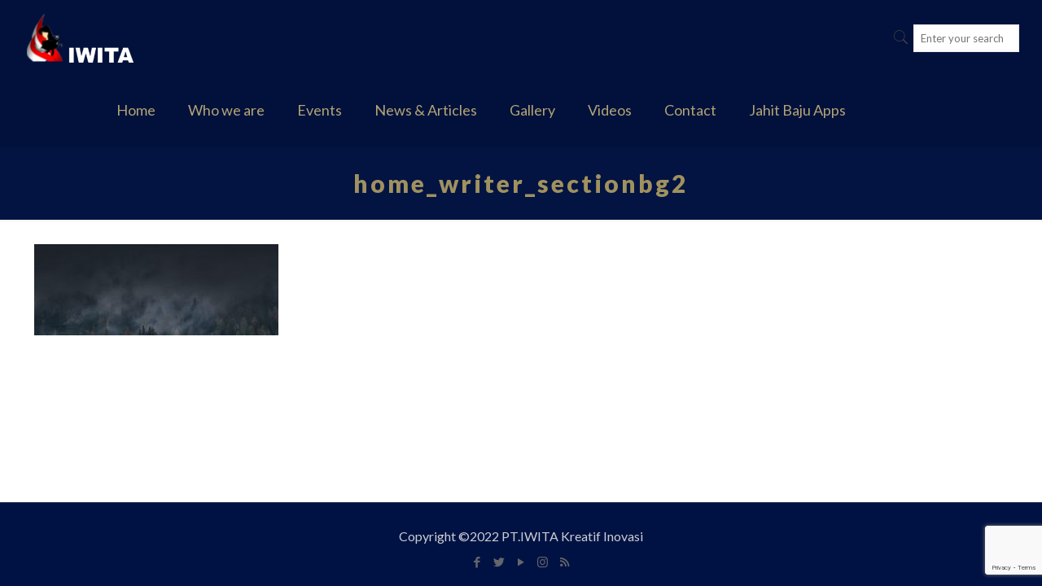

--- FILE ---
content_type: text/html; charset=utf-8
request_url: https://www.google.com/recaptcha/api2/anchor?ar=1&k=6LcJ2aopAAAAAINP_xu_ReMX6fLMJ9MLNIjTXlLK&co=aHR0cHM6Ly93d3cuaXdpdGEuaWQ6NDQz&hl=en&v=7gg7H51Q-naNfhmCP3_R47ho&size=invisible&anchor-ms=20000&execute-ms=30000&cb=lebjpf1xunlg
body_size: 48184
content:
<!DOCTYPE HTML><html dir="ltr" lang="en"><head><meta http-equiv="Content-Type" content="text/html; charset=UTF-8">
<meta http-equiv="X-UA-Compatible" content="IE=edge">
<title>reCAPTCHA</title>
<style type="text/css">
/* cyrillic-ext */
@font-face {
  font-family: 'Roboto';
  font-style: normal;
  font-weight: 400;
  font-stretch: 100%;
  src: url(//fonts.gstatic.com/s/roboto/v48/KFO7CnqEu92Fr1ME7kSn66aGLdTylUAMa3GUBHMdazTgWw.woff2) format('woff2');
  unicode-range: U+0460-052F, U+1C80-1C8A, U+20B4, U+2DE0-2DFF, U+A640-A69F, U+FE2E-FE2F;
}
/* cyrillic */
@font-face {
  font-family: 'Roboto';
  font-style: normal;
  font-weight: 400;
  font-stretch: 100%;
  src: url(//fonts.gstatic.com/s/roboto/v48/KFO7CnqEu92Fr1ME7kSn66aGLdTylUAMa3iUBHMdazTgWw.woff2) format('woff2');
  unicode-range: U+0301, U+0400-045F, U+0490-0491, U+04B0-04B1, U+2116;
}
/* greek-ext */
@font-face {
  font-family: 'Roboto';
  font-style: normal;
  font-weight: 400;
  font-stretch: 100%;
  src: url(//fonts.gstatic.com/s/roboto/v48/KFO7CnqEu92Fr1ME7kSn66aGLdTylUAMa3CUBHMdazTgWw.woff2) format('woff2');
  unicode-range: U+1F00-1FFF;
}
/* greek */
@font-face {
  font-family: 'Roboto';
  font-style: normal;
  font-weight: 400;
  font-stretch: 100%;
  src: url(//fonts.gstatic.com/s/roboto/v48/KFO7CnqEu92Fr1ME7kSn66aGLdTylUAMa3-UBHMdazTgWw.woff2) format('woff2');
  unicode-range: U+0370-0377, U+037A-037F, U+0384-038A, U+038C, U+038E-03A1, U+03A3-03FF;
}
/* math */
@font-face {
  font-family: 'Roboto';
  font-style: normal;
  font-weight: 400;
  font-stretch: 100%;
  src: url(//fonts.gstatic.com/s/roboto/v48/KFO7CnqEu92Fr1ME7kSn66aGLdTylUAMawCUBHMdazTgWw.woff2) format('woff2');
  unicode-range: U+0302-0303, U+0305, U+0307-0308, U+0310, U+0312, U+0315, U+031A, U+0326-0327, U+032C, U+032F-0330, U+0332-0333, U+0338, U+033A, U+0346, U+034D, U+0391-03A1, U+03A3-03A9, U+03B1-03C9, U+03D1, U+03D5-03D6, U+03F0-03F1, U+03F4-03F5, U+2016-2017, U+2034-2038, U+203C, U+2040, U+2043, U+2047, U+2050, U+2057, U+205F, U+2070-2071, U+2074-208E, U+2090-209C, U+20D0-20DC, U+20E1, U+20E5-20EF, U+2100-2112, U+2114-2115, U+2117-2121, U+2123-214F, U+2190, U+2192, U+2194-21AE, U+21B0-21E5, U+21F1-21F2, U+21F4-2211, U+2213-2214, U+2216-22FF, U+2308-230B, U+2310, U+2319, U+231C-2321, U+2336-237A, U+237C, U+2395, U+239B-23B7, U+23D0, U+23DC-23E1, U+2474-2475, U+25AF, U+25B3, U+25B7, U+25BD, U+25C1, U+25CA, U+25CC, U+25FB, U+266D-266F, U+27C0-27FF, U+2900-2AFF, U+2B0E-2B11, U+2B30-2B4C, U+2BFE, U+3030, U+FF5B, U+FF5D, U+1D400-1D7FF, U+1EE00-1EEFF;
}
/* symbols */
@font-face {
  font-family: 'Roboto';
  font-style: normal;
  font-weight: 400;
  font-stretch: 100%;
  src: url(//fonts.gstatic.com/s/roboto/v48/KFO7CnqEu92Fr1ME7kSn66aGLdTylUAMaxKUBHMdazTgWw.woff2) format('woff2');
  unicode-range: U+0001-000C, U+000E-001F, U+007F-009F, U+20DD-20E0, U+20E2-20E4, U+2150-218F, U+2190, U+2192, U+2194-2199, U+21AF, U+21E6-21F0, U+21F3, U+2218-2219, U+2299, U+22C4-22C6, U+2300-243F, U+2440-244A, U+2460-24FF, U+25A0-27BF, U+2800-28FF, U+2921-2922, U+2981, U+29BF, U+29EB, U+2B00-2BFF, U+4DC0-4DFF, U+FFF9-FFFB, U+10140-1018E, U+10190-1019C, U+101A0, U+101D0-101FD, U+102E0-102FB, U+10E60-10E7E, U+1D2C0-1D2D3, U+1D2E0-1D37F, U+1F000-1F0FF, U+1F100-1F1AD, U+1F1E6-1F1FF, U+1F30D-1F30F, U+1F315, U+1F31C, U+1F31E, U+1F320-1F32C, U+1F336, U+1F378, U+1F37D, U+1F382, U+1F393-1F39F, U+1F3A7-1F3A8, U+1F3AC-1F3AF, U+1F3C2, U+1F3C4-1F3C6, U+1F3CA-1F3CE, U+1F3D4-1F3E0, U+1F3ED, U+1F3F1-1F3F3, U+1F3F5-1F3F7, U+1F408, U+1F415, U+1F41F, U+1F426, U+1F43F, U+1F441-1F442, U+1F444, U+1F446-1F449, U+1F44C-1F44E, U+1F453, U+1F46A, U+1F47D, U+1F4A3, U+1F4B0, U+1F4B3, U+1F4B9, U+1F4BB, U+1F4BF, U+1F4C8-1F4CB, U+1F4D6, U+1F4DA, U+1F4DF, U+1F4E3-1F4E6, U+1F4EA-1F4ED, U+1F4F7, U+1F4F9-1F4FB, U+1F4FD-1F4FE, U+1F503, U+1F507-1F50B, U+1F50D, U+1F512-1F513, U+1F53E-1F54A, U+1F54F-1F5FA, U+1F610, U+1F650-1F67F, U+1F687, U+1F68D, U+1F691, U+1F694, U+1F698, U+1F6AD, U+1F6B2, U+1F6B9-1F6BA, U+1F6BC, U+1F6C6-1F6CF, U+1F6D3-1F6D7, U+1F6E0-1F6EA, U+1F6F0-1F6F3, U+1F6F7-1F6FC, U+1F700-1F7FF, U+1F800-1F80B, U+1F810-1F847, U+1F850-1F859, U+1F860-1F887, U+1F890-1F8AD, U+1F8B0-1F8BB, U+1F8C0-1F8C1, U+1F900-1F90B, U+1F93B, U+1F946, U+1F984, U+1F996, U+1F9E9, U+1FA00-1FA6F, U+1FA70-1FA7C, U+1FA80-1FA89, U+1FA8F-1FAC6, U+1FACE-1FADC, U+1FADF-1FAE9, U+1FAF0-1FAF8, U+1FB00-1FBFF;
}
/* vietnamese */
@font-face {
  font-family: 'Roboto';
  font-style: normal;
  font-weight: 400;
  font-stretch: 100%;
  src: url(//fonts.gstatic.com/s/roboto/v48/KFO7CnqEu92Fr1ME7kSn66aGLdTylUAMa3OUBHMdazTgWw.woff2) format('woff2');
  unicode-range: U+0102-0103, U+0110-0111, U+0128-0129, U+0168-0169, U+01A0-01A1, U+01AF-01B0, U+0300-0301, U+0303-0304, U+0308-0309, U+0323, U+0329, U+1EA0-1EF9, U+20AB;
}
/* latin-ext */
@font-face {
  font-family: 'Roboto';
  font-style: normal;
  font-weight: 400;
  font-stretch: 100%;
  src: url(//fonts.gstatic.com/s/roboto/v48/KFO7CnqEu92Fr1ME7kSn66aGLdTylUAMa3KUBHMdazTgWw.woff2) format('woff2');
  unicode-range: U+0100-02BA, U+02BD-02C5, U+02C7-02CC, U+02CE-02D7, U+02DD-02FF, U+0304, U+0308, U+0329, U+1D00-1DBF, U+1E00-1E9F, U+1EF2-1EFF, U+2020, U+20A0-20AB, U+20AD-20C0, U+2113, U+2C60-2C7F, U+A720-A7FF;
}
/* latin */
@font-face {
  font-family: 'Roboto';
  font-style: normal;
  font-weight: 400;
  font-stretch: 100%;
  src: url(//fonts.gstatic.com/s/roboto/v48/KFO7CnqEu92Fr1ME7kSn66aGLdTylUAMa3yUBHMdazQ.woff2) format('woff2');
  unicode-range: U+0000-00FF, U+0131, U+0152-0153, U+02BB-02BC, U+02C6, U+02DA, U+02DC, U+0304, U+0308, U+0329, U+2000-206F, U+20AC, U+2122, U+2191, U+2193, U+2212, U+2215, U+FEFF, U+FFFD;
}
/* cyrillic-ext */
@font-face {
  font-family: 'Roboto';
  font-style: normal;
  font-weight: 500;
  font-stretch: 100%;
  src: url(//fonts.gstatic.com/s/roboto/v48/KFO7CnqEu92Fr1ME7kSn66aGLdTylUAMa3GUBHMdazTgWw.woff2) format('woff2');
  unicode-range: U+0460-052F, U+1C80-1C8A, U+20B4, U+2DE0-2DFF, U+A640-A69F, U+FE2E-FE2F;
}
/* cyrillic */
@font-face {
  font-family: 'Roboto';
  font-style: normal;
  font-weight: 500;
  font-stretch: 100%;
  src: url(//fonts.gstatic.com/s/roboto/v48/KFO7CnqEu92Fr1ME7kSn66aGLdTylUAMa3iUBHMdazTgWw.woff2) format('woff2');
  unicode-range: U+0301, U+0400-045F, U+0490-0491, U+04B0-04B1, U+2116;
}
/* greek-ext */
@font-face {
  font-family: 'Roboto';
  font-style: normal;
  font-weight: 500;
  font-stretch: 100%;
  src: url(//fonts.gstatic.com/s/roboto/v48/KFO7CnqEu92Fr1ME7kSn66aGLdTylUAMa3CUBHMdazTgWw.woff2) format('woff2');
  unicode-range: U+1F00-1FFF;
}
/* greek */
@font-face {
  font-family: 'Roboto';
  font-style: normal;
  font-weight: 500;
  font-stretch: 100%;
  src: url(//fonts.gstatic.com/s/roboto/v48/KFO7CnqEu92Fr1ME7kSn66aGLdTylUAMa3-UBHMdazTgWw.woff2) format('woff2');
  unicode-range: U+0370-0377, U+037A-037F, U+0384-038A, U+038C, U+038E-03A1, U+03A3-03FF;
}
/* math */
@font-face {
  font-family: 'Roboto';
  font-style: normal;
  font-weight: 500;
  font-stretch: 100%;
  src: url(//fonts.gstatic.com/s/roboto/v48/KFO7CnqEu92Fr1ME7kSn66aGLdTylUAMawCUBHMdazTgWw.woff2) format('woff2');
  unicode-range: U+0302-0303, U+0305, U+0307-0308, U+0310, U+0312, U+0315, U+031A, U+0326-0327, U+032C, U+032F-0330, U+0332-0333, U+0338, U+033A, U+0346, U+034D, U+0391-03A1, U+03A3-03A9, U+03B1-03C9, U+03D1, U+03D5-03D6, U+03F0-03F1, U+03F4-03F5, U+2016-2017, U+2034-2038, U+203C, U+2040, U+2043, U+2047, U+2050, U+2057, U+205F, U+2070-2071, U+2074-208E, U+2090-209C, U+20D0-20DC, U+20E1, U+20E5-20EF, U+2100-2112, U+2114-2115, U+2117-2121, U+2123-214F, U+2190, U+2192, U+2194-21AE, U+21B0-21E5, U+21F1-21F2, U+21F4-2211, U+2213-2214, U+2216-22FF, U+2308-230B, U+2310, U+2319, U+231C-2321, U+2336-237A, U+237C, U+2395, U+239B-23B7, U+23D0, U+23DC-23E1, U+2474-2475, U+25AF, U+25B3, U+25B7, U+25BD, U+25C1, U+25CA, U+25CC, U+25FB, U+266D-266F, U+27C0-27FF, U+2900-2AFF, U+2B0E-2B11, U+2B30-2B4C, U+2BFE, U+3030, U+FF5B, U+FF5D, U+1D400-1D7FF, U+1EE00-1EEFF;
}
/* symbols */
@font-face {
  font-family: 'Roboto';
  font-style: normal;
  font-weight: 500;
  font-stretch: 100%;
  src: url(//fonts.gstatic.com/s/roboto/v48/KFO7CnqEu92Fr1ME7kSn66aGLdTylUAMaxKUBHMdazTgWw.woff2) format('woff2');
  unicode-range: U+0001-000C, U+000E-001F, U+007F-009F, U+20DD-20E0, U+20E2-20E4, U+2150-218F, U+2190, U+2192, U+2194-2199, U+21AF, U+21E6-21F0, U+21F3, U+2218-2219, U+2299, U+22C4-22C6, U+2300-243F, U+2440-244A, U+2460-24FF, U+25A0-27BF, U+2800-28FF, U+2921-2922, U+2981, U+29BF, U+29EB, U+2B00-2BFF, U+4DC0-4DFF, U+FFF9-FFFB, U+10140-1018E, U+10190-1019C, U+101A0, U+101D0-101FD, U+102E0-102FB, U+10E60-10E7E, U+1D2C0-1D2D3, U+1D2E0-1D37F, U+1F000-1F0FF, U+1F100-1F1AD, U+1F1E6-1F1FF, U+1F30D-1F30F, U+1F315, U+1F31C, U+1F31E, U+1F320-1F32C, U+1F336, U+1F378, U+1F37D, U+1F382, U+1F393-1F39F, U+1F3A7-1F3A8, U+1F3AC-1F3AF, U+1F3C2, U+1F3C4-1F3C6, U+1F3CA-1F3CE, U+1F3D4-1F3E0, U+1F3ED, U+1F3F1-1F3F3, U+1F3F5-1F3F7, U+1F408, U+1F415, U+1F41F, U+1F426, U+1F43F, U+1F441-1F442, U+1F444, U+1F446-1F449, U+1F44C-1F44E, U+1F453, U+1F46A, U+1F47D, U+1F4A3, U+1F4B0, U+1F4B3, U+1F4B9, U+1F4BB, U+1F4BF, U+1F4C8-1F4CB, U+1F4D6, U+1F4DA, U+1F4DF, U+1F4E3-1F4E6, U+1F4EA-1F4ED, U+1F4F7, U+1F4F9-1F4FB, U+1F4FD-1F4FE, U+1F503, U+1F507-1F50B, U+1F50D, U+1F512-1F513, U+1F53E-1F54A, U+1F54F-1F5FA, U+1F610, U+1F650-1F67F, U+1F687, U+1F68D, U+1F691, U+1F694, U+1F698, U+1F6AD, U+1F6B2, U+1F6B9-1F6BA, U+1F6BC, U+1F6C6-1F6CF, U+1F6D3-1F6D7, U+1F6E0-1F6EA, U+1F6F0-1F6F3, U+1F6F7-1F6FC, U+1F700-1F7FF, U+1F800-1F80B, U+1F810-1F847, U+1F850-1F859, U+1F860-1F887, U+1F890-1F8AD, U+1F8B0-1F8BB, U+1F8C0-1F8C1, U+1F900-1F90B, U+1F93B, U+1F946, U+1F984, U+1F996, U+1F9E9, U+1FA00-1FA6F, U+1FA70-1FA7C, U+1FA80-1FA89, U+1FA8F-1FAC6, U+1FACE-1FADC, U+1FADF-1FAE9, U+1FAF0-1FAF8, U+1FB00-1FBFF;
}
/* vietnamese */
@font-face {
  font-family: 'Roboto';
  font-style: normal;
  font-weight: 500;
  font-stretch: 100%;
  src: url(//fonts.gstatic.com/s/roboto/v48/KFO7CnqEu92Fr1ME7kSn66aGLdTylUAMa3OUBHMdazTgWw.woff2) format('woff2');
  unicode-range: U+0102-0103, U+0110-0111, U+0128-0129, U+0168-0169, U+01A0-01A1, U+01AF-01B0, U+0300-0301, U+0303-0304, U+0308-0309, U+0323, U+0329, U+1EA0-1EF9, U+20AB;
}
/* latin-ext */
@font-face {
  font-family: 'Roboto';
  font-style: normal;
  font-weight: 500;
  font-stretch: 100%;
  src: url(//fonts.gstatic.com/s/roboto/v48/KFO7CnqEu92Fr1ME7kSn66aGLdTylUAMa3KUBHMdazTgWw.woff2) format('woff2');
  unicode-range: U+0100-02BA, U+02BD-02C5, U+02C7-02CC, U+02CE-02D7, U+02DD-02FF, U+0304, U+0308, U+0329, U+1D00-1DBF, U+1E00-1E9F, U+1EF2-1EFF, U+2020, U+20A0-20AB, U+20AD-20C0, U+2113, U+2C60-2C7F, U+A720-A7FF;
}
/* latin */
@font-face {
  font-family: 'Roboto';
  font-style: normal;
  font-weight: 500;
  font-stretch: 100%;
  src: url(//fonts.gstatic.com/s/roboto/v48/KFO7CnqEu92Fr1ME7kSn66aGLdTylUAMa3yUBHMdazQ.woff2) format('woff2');
  unicode-range: U+0000-00FF, U+0131, U+0152-0153, U+02BB-02BC, U+02C6, U+02DA, U+02DC, U+0304, U+0308, U+0329, U+2000-206F, U+20AC, U+2122, U+2191, U+2193, U+2212, U+2215, U+FEFF, U+FFFD;
}
/* cyrillic-ext */
@font-face {
  font-family: 'Roboto';
  font-style: normal;
  font-weight: 900;
  font-stretch: 100%;
  src: url(//fonts.gstatic.com/s/roboto/v48/KFO7CnqEu92Fr1ME7kSn66aGLdTylUAMa3GUBHMdazTgWw.woff2) format('woff2');
  unicode-range: U+0460-052F, U+1C80-1C8A, U+20B4, U+2DE0-2DFF, U+A640-A69F, U+FE2E-FE2F;
}
/* cyrillic */
@font-face {
  font-family: 'Roboto';
  font-style: normal;
  font-weight: 900;
  font-stretch: 100%;
  src: url(//fonts.gstatic.com/s/roboto/v48/KFO7CnqEu92Fr1ME7kSn66aGLdTylUAMa3iUBHMdazTgWw.woff2) format('woff2');
  unicode-range: U+0301, U+0400-045F, U+0490-0491, U+04B0-04B1, U+2116;
}
/* greek-ext */
@font-face {
  font-family: 'Roboto';
  font-style: normal;
  font-weight: 900;
  font-stretch: 100%;
  src: url(//fonts.gstatic.com/s/roboto/v48/KFO7CnqEu92Fr1ME7kSn66aGLdTylUAMa3CUBHMdazTgWw.woff2) format('woff2');
  unicode-range: U+1F00-1FFF;
}
/* greek */
@font-face {
  font-family: 'Roboto';
  font-style: normal;
  font-weight: 900;
  font-stretch: 100%;
  src: url(//fonts.gstatic.com/s/roboto/v48/KFO7CnqEu92Fr1ME7kSn66aGLdTylUAMa3-UBHMdazTgWw.woff2) format('woff2');
  unicode-range: U+0370-0377, U+037A-037F, U+0384-038A, U+038C, U+038E-03A1, U+03A3-03FF;
}
/* math */
@font-face {
  font-family: 'Roboto';
  font-style: normal;
  font-weight: 900;
  font-stretch: 100%;
  src: url(//fonts.gstatic.com/s/roboto/v48/KFO7CnqEu92Fr1ME7kSn66aGLdTylUAMawCUBHMdazTgWw.woff2) format('woff2');
  unicode-range: U+0302-0303, U+0305, U+0307-0308, U+0310, U+0312, U+0315, U+031A, U+0326-0327, U+032C, U+032F-0330, U+0332-0333, U+0338, U+033A, U+0346, U+034D, U+0391-03A1, U+03A3-03A9, U+03B1-03C9, U+03D1, U+03D5-03D6, U+03F0-03F1, U+03F4-03F5, U+2016-2017, U+2034-2038, U+203C, U+2040, U+2043, U+2047, U+2050, U+2057, U+205F, U+2070-2071, U+2074-208E, U+2090-209C, U+20D0-20DC, U+20E1, U+20E5-20EF, U+2100-2112, U+2114-2115, U+2117-2121, U+2123-214F, U+2190, U+2192, U+2194-21AE, U+21B0-21E5, U+21F1-21F2, U+21F4-2211, U+2213-2214, U+2216-22FF, U+2308-230B, U+2310, U+2319, U+231C-2321, U+2336-237A, U+237C, U+2395, U+239B-23B7, U+23D0, U+23DC-23E1, U+2474-2475, U+25AF, U+25B3, U+25B7, U+25BD, U+25C1, U+25CA, U+25CC, U+25FB, U+266D-266F, U+27C0-27FF, U+2900-2AFF, U+2B0E-2B11, U+2B30-2B4C, U+2BFE, U+3030, U+FF5B, U+FF5D, U+1D400-1D7FF, U+1EE00-1EEFF;
}
/* symbols */
@font-face {
  font-family: 'Roboto';
  font-style: normal;
  font-weight: 900;
  font-stretch: 100%;
  src: url(//fonts.gstatic.com/s/roboto/v48/KFO7CnqEu92Fr1ME7kSn66aGLdTylUAMaxKUBHMdazTgWw.woff2) format('woff2');
  unicode-range: U+0001-000C, U+000E-001F, U+007F-009F, U+20DD-20E0, U+20E2-20E4, U+2150-218F, U+2190, U+2192, U+2194-2199, U+21AF, U+21E6-21F0, U+21F3, U+2218-2219, U+2299, U+22C4-22C6, U+2300-243F, U+2440-244A, U+2460-24FF, U+25A0-27BF, U+2800-28FF, U+2921-2922, U+2981, U+29BF, U+29EB, U+2B00-2BFF, U+4DC0-4DFF, U+FFF9-FFFB, U+10140-1018E, U+10190-1019C, U+101A0, U+101D0-101FD, U+102E0-102FB, U+10E60-10E7E, U+1D2C0-1D2D3, U+1D2E0-1D37F, U+1F000-1F0FF, U+1F100-1F1AD, U+1F1E6-1F1FF, U+1F30D-1F30F, U+1F315, U+1F31C, U+1F31E, U+1F320-1F32C, U+1F336, U+1F378, U+1F37D, U+1F382, U+1F393-1F39F, U+1F3A7-1F3A8, U+1F3AC-1F3AF, U+1F3C2, U+1F3C4-1F3C6, U+1F3CA-1F3CE, U+1F3D4-1F3E0, U+1F3ED, U+1F3F1-1F3F3, U+1F3F5-1F3F7, U+1F408, U+1F415, U+1F41F, U+1F426, U+1F43F, U+1F441-1F442, U+1F444, U+1F446-1F449, U+1F44C-1F44E, U+1F453, U+1F46A, U+1F47D, U+1F4A3, U+1F4B0, U+1F4B3, U+1F4B9, U+1F4BB, U+1F4BF, U+1F4C8-1F4CB, U+1F4D6, U+1F4DA, U+1F4DF, U+1F4E3-1F4E6, U+1F4EA-1F4ED, U+1F4F7, U+1F4F9-1F4FB, U+1F4FD-1F4FE, U+1F503, U+1F507-1F50B, U+1F50D, U+1F512-1F513, U+1F53E-1F54A, U+1F54F-1F5FA, U+1F610, U+1F650-1F67F, U+1F687, U+1F68D, U+1F691, U+1F694, U+1F698, U+1F6AD, U+1F6B2, U+1F6B9-1F6BA, U+1F6BC, U+1F6C6-1F6CF, U+1F6D3-1F6D7, U+1F6E0-1F6EA, U+1F6F0-1F6F3, U+1F6F7-1F6FC, U+1F700-1F7FF, U+1F800-1F80B, U+1F810-1F847, U+1F850-1F859, U+1F860-1F887, U+1F890-1F8AD, U+1F8B0-1F8BB, U+1F8C0-1F8C1, U+1F900-1F90B, U+1F93B, U+1F946, U+1F984, U+1F996, U+1F9E9, U+1FA00-1FA6F, U+1FA70-1FA7C, U+1FA80-1FA89, U+1FA8F-1FAC6, U+1FACE-1FADC, U+1FADF-1FAE9, U+1FAF0-1FAF8, U+1FB00-1FBFF;
}
/* vietnamese */
@font-face {
  font-family: 'Roboto';
  font-style: normal;
  font-weight: 900;
  font-stretch: 100%;
  src: url(//fonts.gstatic.com/s/roboto/v48/KFO7CnqEu92Fr1ME7kSn66aGLdTylUAMa3OUBHMdazTgWw.woff2) format('woff2');
  unicode-range: U+0102-0103, U+0110-0111, U+0128-0129, U+0168-0169, U+01A0-01A1, U+01AF-01B0, U+0300-0301, U+0303-0304, U+0308-0309, U+0323, U+0329, U+1EA0-1EF9, U+20AB;
}
/* latin-ext */
@font-face {
  font-family: 'Roboto';
  font-style: normal;
  font-weight: 900;
  font-stretch: 100%;
  src: url(//fonts.gstatic.com/s/roboto/v48/KFO7CnqEu92Fr1ME7kSn66aGLdTylUAMa3KUBHMdazTgWw.woff2) format('woff2');
  unicode-range: U+0100-02BA, U+02BD-02C5, U+02C7-02CC, U+02CE-02D7, U+02DD-02FF, U+0304, U+0308, U+0329, U+1D00-1DBF, U+1E00-1E9F, U+1EF2-1EFF, U+2020, U+20A0-20AB, U+20AD-20C0, U+2113, U+2C60-2C7F, U+A720-A7FF;
}
/* latin */
@font-face {
  font-family: 'Roboto';
  font-style: normal;
  font-weight: 900;
  font-stretch: 100%;
  src: url(//fonts.gstatic.com/s/roboto/v48/KFO7CnqEu92Fr1ME7kSn66aGLdTylUAMa3yUBHMdazQ.woff2) format('woff2');
  unicode-range: U+0000-00FF, U+0131, U+0152-0153, U+02BB-02BC, U+02C6, U+02DA, U+02DC, U+0304, U+0308, U+0329, U+2000-206F, U+20AC, U+2122, U+2191, U+2193, U+2212, U+2215, U+FEFF, U+FFFD;
}

</style>
<link rel="stylesheet" type="text/css" href="https://www.gstatic.com/recaptcha/releases/7gg7H51Q-naNfhmCP3_R47ho/styles__ltr.css">
<script nonce="NOcSje7RF-Cre4FCmoFTzQ" type="text/javascript">window['__recaptcha_api'] = 'https://www.google.com/recaptcha/api2/';</script>
<script type="text/javascript" src="https://www.gstatic.com/recaptcha/releases/7gg7H51Q-naNfhmCP3_R47ho/recaptcha__en.js" nonce="NOcSje7RF-Cre4FCmoFTzQ">
      
    </script></head>
<body><div id="rc-anchor-alert" class="rc-anchor-alert"></div>
<input type="hidden" id="recaptcha-token" value="[base64]">
<script type="text/javascript" nonce="NOcSje7RF-Cre4FCmoFTzQ">
      recaptcha.anchor.Main.init("[\x22ainput\x22,[\x22bgdata\x22,\x22\x22,\[base64]/[base64]/[base64]/[base64]/[base64]/[base64]/[base64]/[base64]/[base64]/[base64]\\u003d\x22,\[base64]\\u003d\x22,\x22fcKxTMOGGMKrwpLCtMOjdFFQw5MKw5UKwpfCpErCksKPEMO9w6vDmiQbwqFHwqlzwp1twqzDulLDkE7CoXtvw5jCvcOFwr/Dh07CpMOEw6vDuV/CngzCoynDvcOvQ0bDsAzDusOgwrPCi8KkPsKXb8K/AMOiJcOsw4TCu8OGwpXCmmYZMDQjZnBCUsKFGMOtw7vDh8OrwopJwofDrWI6O8KORSRzO8OLc1hWw7YVwoU/[base64]/DmMOlwo42wozDrlfCjMOuJ8KAwohjMCshITXCnyQeDS/DmhjCtVY4wpsdw7LClSQeasKIDsO9b8K4w5vDhnN6C0vChsO7woU6w7I3wonCg8KvwrFUW1sCMsKxWsKiwqFOw7NQwrEEb8K8wrtEw49WwpkHw4PDmcOTK8OuXhNmw7HCg8KSF8OIGw7Cp8OYw7fDssK4wp84RMKXwp/[base64]/Dv8Krw5kZCSEQTMKyw5A7w6HCqCc/wqAcXcOmw7ENwrIxGMOHfcKAw5LDhsKicMKCwqQ1w6LDtcKeLAkHCsKdMCbCrMOywplrw6BhwokQwo7DsMOndcK6w57Cp8K/woIVc2rDq8K5w5LCpcKoGjBIw5HDv8KhGWLCosO5wojDq8O3w7PCpsOTw5MMw4vCtsK2ecOkUsOMBAPDr1PClsKrSC/Ch8OGwrbDh8O3G3c3K3Q6w59VwrRtw6ZXwp5eClPChFXDkCPCkF0tS8ObNDYjwoEhwrfDjTzCkMOMwrBoQMKDUSzDpxnChsKWcmjCnW/CkwssScO3SGEoTWjDiMOVw6UUwrM/[base64]/fApFwoPDmhZtSC8RB3UcdMO6wofCpzkuwpHDrz1zwqoIUMOXJsOzwpLCuMOPbjHDl8KLJ2Q2wrzDu8OwewI1w49KQ8OnwqXDicOVw6gNw69Qw6nCosK9RcOHJGQ2HcOIwogTw7PDqcKebcOhwoHDmn7Do8KOSsKMYcKdw59xwoHDvWdRw6TDqMOgw6/[base64]/[base64]/Cm8K4UC82ScO9w77DkMOzHW1bwqjDtRfDu8KbwrPCssOWw7kXwpPCkAEKw7p3woZGw74RXwDClMKxwoIbwr5/NGECw5wLH8Oxw43DqwNJP8Ogd8KfGsKpw4nDr8ObP8OtFMO8w4DCjTPDknTCnwfCnsKRwo/CisKfE3XDvnlgW8O6wofCq0NgUzZRXmFnQcO0wqZCBiYpPAp8w5U4w7odwpVcNcKUw48eIsOtw54EwrPDjsOeGF8yETfCjhxqw4/CmcKJNUkswqpaP8Oqw7LCj2PDvQMSw5EuOMOZEMOVOALDh3jDnMKhwonClsKoIyB9QSsHwpEqwroiw7jDvMO+JkjCqcKww7BsPjJ1w6Nbw6LCs8OXw4MYNsOAwrPDnDvDvi58J8OowoZ8D8K5MnfDjsKYwp50wqbClsKVdzLDn8OTwrY8w4Mgw6jDgygMRcKjHXFLHF/CgsKZKAEswrDDg8KfNMOgw5TCrgw9KMKaQcOcw5XCvH4wWl7DjRAXasK4PcKbw49zeDrCpMOgMiNPUyRkQHhnL8Ooe0HChz/DqGE3wp7DilRNw4FAwonClmbDnAdCF0DDgMOcRGzDqVUBw5/DsSfCg8KZfsKOLgpVw5vDsG/[base64]/DosOLw64kf8KWW8Kjw7LDsXPCk8KJwoBvPcKTfk1bw68lw6Asb8OoOAdvw7VoPsKFR8OnfizCrkcnesOBLlbDthBjCcOeN8ObwpwdScOlFsOPfsOMw7UzUFIxTz3CoFLClmjCqkNKUADDp8KRw6rDpMOmZgvDph/Ck8OYw5DDnCrDhsOTw5Z+eRnCg1ZtFVvCqcKPUUVxw7nCosK/[base64]/wrd2w6TCvGcZw7LDmgphfsK5X3fDtkDDtAbDlCXDisKvw7QgWMOxZsOlCsKkPMOLwqXCj8KUw41kw7N6w5h/W0bDh3DDusKaZMKYw6Eiw73Dq37DqsOdDk0zIMOGF8OqK3DCjMOdMxwrNcO5woJyM0zDnn0ZwpxeV8KMIHgLw4fDiE3DosOqwp9APcO8wofCsFcgw61TSsO/MhDCsGPDgnkpNxnCksOww6LDinosanocEcOYwroPwo9kwqXDi3A0PgfClxzDtsKgRwfDgsOWwpIow70kwo4wwqdCc8KYa05ac8O6wrHClmoFwr3DqcOHwqYqUcKTJ8KNw64JwqTCqCHCkcKrwpnCr8OewpV3w73DpMKjSTtsw4vCjcK/[base64]/[base64]/w6XChcKiw4ZBfGzDgMKsw7PClW1Fw7DDp8KjFRpTe8OFUsOBw6TDky/DpsKCwpzCj8O/HMOwY8KZF8ORwoPChxvDomZSwo/[base64]/w47DsS/DqMKFRxTDjAVxw5IhdsKswqrCgMO7JsOwwprCjsKPL3vCoGfCsDXCkG7DqwsAw6AES8OUHMK4w6wOQMKrwpTCncKhwqsTF1/CpcOqQ3caGsKMScK5CRPCj3bCrsO5wq8BOlDDhCNYwqQiC8OjTklawrvCj8OpdMKhwpTCjlhSL8K5AUcbe8OsWgTDu8KxUVjDrMKawrV7YMKxw67Dm8OXYiQNbmTCmnE5e8OAdB/[base64]/CmsKdw6rDm8OTE8Otw4MCUyYLwqrCosOgBFXCq8Klw6nDkMKvwqZJbMKHWH12PF5RUcOzVsKGZcOydmPCpRvDrsK9wr4beRjClMODw5HDp2VvE8Opw6B1w6NFw6kvwpzCkGEAZjXDj0HDosOGRcOnwoB3wo7CucOvwpPDiMOxM3xvTy/[base64]/CtMKXIsKdwrzClsKRVhfDqcKYwqTCqgfCrFkgw5HDlCclw4VUTwDCiMOJwovCkhTCl0XDmMONwptNw65Jw7EWwq1dwpvCnWlpPsOtR8Kyw6nCnjksw6x3wpZ9cMO0wrrClgLCpMKeG8KhbsKNwoDDog7DhSB5wr/CpMO6w7IHwoJMw7nCq8OSdgjDnUpLQ3fCtC3CmC7CnhtzDS3CnMK1LCxYwovCukPDocOhKMKwE1lIXcOYAcK2worCp33CocKaEsOtw5PCj8KMw59kDELChsKFw5R9w6jDgcORQMKLX8KUw43Di8OTwpM4VMOTYMKBdsKewqMZw5R/SltjUBTCiMKGLEDDp8ORw4lgw6HDn8O5R3vDlXpzwr/DtC0/MmxbD8KndsKxWGhew43DrnRqw47CiHMFDMK/MAPDpMK9w5UVwqEEw4ogw6XCh8OawqjDh3jDg2tZw48rbsOZczfDtcONKMKxBTLDpFoXw7vCtj/DmsOXw6rDvUZ/E1XCjMKEw4wwasK3w5AawozCqD3Dhx8ow4odwqQhwq/[base64]/DryRzCMKYIsKvwoLDrU7CniVqKy3Djhsww4Bqw7Rtw4LCoG/DhsOhcDjDsMO/wopfAsKbwonDp3TCjsK/wqAvwo5FBMK5L8ORYsKOS8KOQ8OnVnDDqUPCocONwrjDoTvCqzsmw50HMwPDrsKhw6/Co8ObbVfDmBzDrsKyw7rDpVxvfcKUwr1Pw4DDswnDhMKswqEwwp8wVWfDjzUEaD/DjsOdGMKnKsKIw7fDu20RecOswrYUw6bCvi9gV8OTwosXwoDDs8K9w4Vcwqg+EzRXw6IMDxfDocKlw51Ow4zCoDN7wpFZYHhBeE/[base64]/[base64]/[base64]/w4lBwrJgK8OTW8KWLynCs8K6w69rNcKkw4VnwrrCqi7Ds8OqDT3Cm3Uqay3CisOEcsOowpo7w7XCksO/[base64]/CjcKzw50jwqDDlAHCp214BHfCtcO9JQlxwo88wqRcVxbDuB/DpcKRw6gCw7bDgkMkw60zwoJaZH7CgsKHwoUNwoYPw5R1w5xLw4hawotCTg46wp7CvwjDtMKAwpPDgGIIJsKFw6LDrsKBKF42FinCicKFOQTDv8OzMsOVwqLCvjp/BcKnwqA0A8Omw7xMQcKQKsKQXHJrwobDgcOjwrDChFMswoZ6wr/Ckz3Dj8KDZAdCw45fw7tXAD/[base64]/CkcOOwq/DicOjGC0Jw63DtMKCwqh4w4/Cn8ORwovDicOEG13DlGnCm2PDoQLCiMKsKTDDgXUcWMOVw4QIOMO6R8Ozw50hw4zDlgLDpDMRw5HCq8O9w6MyXsKvGTQRJMOPOmrCvj/[base64]/DlidTfS3CvMKXwqfDtMOITkvDg8OECwtqBVp/[base64]/DrSPDlsO7Q8OVX8KnZcORYcK6EsODwrV8wqljOz7DjgIXLFfCliPDvykhwrcrAwxKXR0mKRXCssOJacORN8OFw7vDvC3CjxDDqcOiwqnDo2pGw6zCrcO/wo4iO8KDZMOLwqrCuXbChADDni0qScK3cHnDjDxSH8KZw5kSwqlYSsKSQmwmw5jCvx53JSxBw5zCjMK/HivCoMO9wq3DucOhw5c2K1lhwpLCjcO4w716JMKrw4LDmMKUNcKHw43Cu8KlwpPCthYDDsKDw4VUw6hoYcKWwoPClsOVNzzCpcOhag/CuMKqOhzCjcKUwoHCjFjCpyvChMOZw54Yw5vDhcOcEUvDqS3CiSXDisOYwpnDsyrDsjELw6A5OcOxXMO9w5XDvDvDvQbDjjvDliFiB0ZQwporwoPChSsbbMOLIcO+w6VXIB8swqoBXCHDtgLDusOOw4HDqsKTwrVUwoR1w5NIe8OqwqolwoTCqsKZw4Anwq/CvsOIYsOpLMO4DMOuaRILwopEw6JfBMKCwo1/W1jDm8KjB8KBVA/ChsOiwpTDqSDCvcK9w4ESwpM8w4Iow53CniA1P8O4YkZ7I8KTw7RzWzorwoTDgTPCvyZSw6TDlVnCrk3CuE55wqI6wqXDnnxuKWzDsk3CncK7w5NFw7hNP8K5w4nDlVfCpcOPwqVFw7nDnsOHw7HCnSPDkMKgw78cUsKwbC7CpcOCw4d6dGRzw5wgfMOwwpzChG/Dq8ONw5bCrRjCoMKlYlHDoU7ChzHCrQ9dPsKSV8KcYcKMWsKvw5luR8KlT1R4wqlsIsKMw7zDohlYOm95VG8/[base64]/Ct8K6CMOPY3EDUMOKw7USw4JEa8OSSnowwpPCim0zJ8KwLUjCihLDocKDw5XCvnlEPsKYHsK/PijDjMOPYjrCvsKYYjXCsMKAGkrDiMKZeQ7CrwfDqQfCpw7Cji3DrCQ3wpfCssOvQMKgw7shwqpewpbCu8K8OlxNMwt5wp/CjsKiw7oDwq7Cn0XCmDkNLUDCiMK3QRnCvcK1OVrCscK9elfCmxrDpMORMw/CvCvDiMOgwqhecsOqBnEjw59ywpLCn8KTw5BuIyhpw7zDrcKIOsKWw4nDk8OzwrhcwqI2bhwcJlzDpcK4dTvDo8OjwrDDm2LCrR/Du8K1eMKZwpJ9wo3Cs15NEz4Sw4rCgQHDqcKqw53CsDcpw7MhwqJfVsOpw5XDkMO+N8Ogwoglwqwhw7xQHVpYAw3CiA/DgWPDgcOANMK+LBMMw7JJNsOAcRV5w5bDoMKbdWvCqcKIKWxESMKsC8ObNxPDjWITw6NSMXfDqRcOFGLCq8K2CcKEw5nDllIIw7kuw50qwpPDjBEgwqTDn8OLw79XwoDDgMKCw5NKTcOkwqTCpT5dSMKyNcK1DQNMw6VyDxfDo8KUWsKMw4U5Y8KgW1nDqxPCssKkwo/DgsKnwp9Mf8KODsKmw5PDkcK+wqhIw6XDii7CtsK8w7gkYw9tBk0Qw5bCg8OdSMOTWcKhPS3CuyDCjsKiw6IPwokoJ8O3Xxlww4/CssKHempsSyvCq8KFNnjChH1Ha8KjLMKpWBt+wrnDjsOFwrHDmTkaQcOHw47Cg8OPwrsEw41Mw4dPwr/DqcOSW8K/I8Ovw4xLwpg+W8OsMmQqw77CjREmw6LCkw4Vwp3DinDCpgoLw7jCg8KiwohHGXDDn8OQwoZZB8OCUcK7wootG8OdGmQIWlbCvsK0c8OeEsO3FBF3VcOhLMK8aUpAEHXDtcOmw7xDX8KDZncLDkJ1w6TCocOPS2bDkQfDuirDuQvClsK3w40WLcOXwqfCuR/CscOKHCHDk19HUiNrZsKBcMO4dBnDpjV6wq8bFwTDm8K3w6/CocOJDSUsw7rDn0xOTQbDosKQw67CrcOIw6rDlcKQw5nDtcOnwphaNn/DqsKObj9/AMK5w6pdw6XDs8OWwqHDrWbDlcKKworCkcK5wo0eSMKLBXHDscKRJcK3T8OCwq/DpARvw5Jcwr8ZD8KcMBDDkMKdw4PCk3zDjcO/wrvCssOUTTsFw4DDpcKVwpzCgiV3wrsAb8KHwr0PHMOtw5UtwpZHcUZ2RU7DjhJRX0pvw4w9w6zDlsKIw5bDvRd8w4hHwqYzYVkEwpPCj8OsAMOdTMKoLcKucWgfwopiwo/ChFnDiz/Clms5LMKWwqN3VcO1wql0woPDuk/Dp2UUwoDDhsKVw5fCqcOOK8OtwozCkcKdw6lMPMKTfiQpwpHCucOuw6zCvG0aWyB+TcOqIWDCs8OQcnrDksOpw6TDnsK5w67ClcO3ccOjw7bDksOsQMK1fsKyw5QGKVfCoz55ZMK7wr/DvsKxRsKaAcO5w6MbHU3Cuw3DpTJBAg9aXB9eBncwwqkcw50KwoXCkMOkN8Obw47ColVwES54c8K3LinDo8KBwrfDicO8aWzCqsO1L3jDqsKBAXLDtQpkwoLCsng/wq3DlwJlPlPDr8KgaFwrQgNbwpvDgW5OJiwdw491KsKAwrNUW8OwwrU+w4V7bsONwqfCpnBEwp7Ct1jChMONL1fDrMOoJcO7HsKiw5/Dn8K3KWASw73DgwpGQsKiwpgyRzPDpSsDw6dvM3FNw7zCmlJbwq3Dh8O9UMKqwpPCsyrDrSY5w7XDphlffhNmGUTDqjx6CMORZjTDmMOnwrp7YipPwp4Ewq5IVlvCt8K8a3pSEWwewo/CscO1ESzCtX7DlmAGbMO3SsK/wrdswqXChsO/[base64]/DozDDosKuc8KCwq17wp3DvUpnblXDrhXCp0t9f31Ywq/DhHfCmcOiEBnCn8KcbsKBWsKUbnzDlsO6wrrDs8KxIDLCjD3CrGcVw4/CjcK0w4PCl8KVwppaeyrChcOgwp5fP8Oow7HDrxzCvcOWwobCkBVrRcObw5IfMcO2wp7CgEx5DGLDgWotwqfDhcKWw5EaQTLClzx7w7jCoi5dKF/[base64]/WjHDqMOuwrMCRMKtworDtTBUXMOKa8OjwqfCjsKkTDnCg8OsQcKiw4nCjlfCu13DgMKNTiIrw7jCq8KKdn4ew6d6w7IvGMOIwr8VD8KBwoXDiDbCiREdHcKvw4nClgwNw4rCmydvw61Kw7Uzw7J9CWLDil/CtRTDg8OVR8OMDMO4w6PCksKswpkew5TDs8O8McOyw5tDw7NXTRM3eAIkwrPCqMKuO1rDmMKoVsKKCcKuCV/CnMOsw5jDi2IvaQXDpsKSecOwwqwhWBbDhxlqwp/DlR7ClFPDoMOiUcOiRHzDix3CuE7DkMOBw5fDssOPwoDDsno/w5PCsMOGAsO6w7cKeMK3asOow4ZbXMOOwoJafsOfw4PDjBtXBlzCnMK1dTVywrBPw5TDl8KXBcK7woBvw7LCrcOWMXkkIcOEHsOEwpXDqnnDosKnwrfCt8OtIcKFwqDDksKxTjHCksK0DcOFwoIDDwpdGMONw4pJKcOqw5LCqi/Dj8KbRwrDkVfDgcKSFsKnwqLDosKiw5Mjw4UDw7Q1w58BwrvDvFZSw6nDtcOab0d8w7gqw4dMw5Izw4EhC8K+wqTCkTdGFMKhOMORw5HDocK+FS3Cm3PCqcOKQcKBUhzCmMK+wovDksO8fX/Dv3syw6c3w7fCnXNqwr4KRA/DpcKJLcOUwqTCtWcmw70ieCLCgDnDp1AZYsKjKw7DlGTDkQ3CjMO8QMK6UFXDt8OMLAwzXsKnX0/CrMKJaMOlN8Ogwq9lUQPDjMOeWsOME8OqwqXDjsKMwpTDmlPCl3o9AcOuf0nDusK+wqEkwoPCrsK4wonDvQ4dw6QOwqXCtmjDrgl1FwNsFsKJw4bDucK5IcKrYsOQZMKBbgR4eR9PI8K1wrhNaH3Dt8KswoTCoGY5w4PDtktuBMKJQTDDucK/w5DDlsOOfC1DE8KkXXrChw0aw6TCucK1MsO2w7DDqAbCnSzDrTLDizbCkcO8w6DCpMKNwp8dwoLDkhLDj8KCFihJw5E4wo/DhMOawqvCp8Ocwqtow4TDu8K9cBHCpiXDjghgMMOZR8OWMT54PyrDmEcjwr1qw7HDrhMUw5I6w41lXwjDgcKhwoPDgMOFTMO7CMOaW3fDlXrCvGHCocKJJ1rCnMKHETY3w4XCl3HCmcKFwqbDhT7Crjs7wrBwTsOHKn05wp4xEwzDn8KSw58+w4EURS/DrQc/wrkCwqPDgFLDlsKpw55sCx/[base64]/[base64]/ScOUwpzDrX3DoMKuw67Cvj8gw4UHw7PCuMOowqjCs1JbZi/DnVjDucO2BcKtPQZpMFcHTMKSw5Rew6DCgyIXwo1yw4dWCGhow5oYGhrCv0/Dmx8/w6lWw77CrsKUe8KzFQMawqPDr8OBMQdmwoQIw7IwWwPDv8O9w7FOQ8Odwr3DsGdVEcOcw6/Cpktuw793A8OkA2zChF/[base64]/CkMOnNABWQMOsEcKiTA5wZ8KmCiDCksKCKipAw5UZcxZIwqPCnMKVw7PCs8O9HDkFwqdWwoU9w4rCgHJwwqJdworCjsOVGcKLwo3CrQXCkcKze0ARXMK/[base64]/DgTrCnsOEQW7Ck2cwQsK4wrPDhg8STwzCrMKpwqs9eGwYwo7DvRjDin1RDWJrw4HCsgw9R3tIDRHCoHxwwp/DhwnClG/[base64]/CkMK1w7F7w7fDksO9wqADdsOYw5EGwo/Co2/CmcOfwpY7ZsOeJzLDv8OOVw9lw7oXZV3DmcK1wqjDv8OQwqYuX8KKHxkBw4kPw61qw7rCiEgbNMOjw4LCoMK8w6DCocKQw5LDsA0fw7/DkMOHw6QlA8OgwpQiw4rDhl/DhMKMwq7CsSQBw7FNw77CtCvCt8Kjwr1re8O8wrXDicOjbl7CtBFHwoTCvW9CK8Owwr8wfW3DjMK3WWbCuMOYV8KEFsOJPsKVKW/Cp8K/woLClcK8w7HCpiBhw4Now44RwpwbUMKMwqYjOSPCqMOieX/Cgj4mKlk/ZDLDkMKww5zCtsOawr3CgkTDuy4+YinCljtFD8K5wp3DicODwrvCpMOBWMKqHC7ChMK5w4Mnw45MJsOEfsOdZcKkwr9HIA9vW8KbfcOIwpDCmU1mDG/DpMOlFx5Ie8KQe8OHIBRMfMKqw7lQw49qEkrCrk0swrXDpjxwIQNtw6nCicO5wr0uImjDiMOCwrMXVgN7w58ow7IsPsK/RHHCr8OXwoHDiFopOMKRwqU2wpVAJsK3ccO0woxKKHoXPMK0wrPCtgrCplEJwqtEwo3Cg8Kcw4o9Z0XCuzZ6w7YPwp/[base64]/[base64]/CocOTw5HCqMK6HcKow4AsMsKtAh8ySWfCgcObw6o5wogZw7MOYMOtwofDjyRuwpsJSF5WwrBWwplOD8KEb8OgwpnCiMODw5Bqw5vChMOCwpnDs8OXfBLDvRnCph89dj5dBV/CvcOIfcKeIsKPDcOmN8OSZsOudMOgw5HDngkwScKDM3wGw7nCqUDCp8OfworCkRPDjhQhw48fwo3CpUkcwrvCtcK3wqrDj1fDnm/CqgHCmFBEw7rCnEQiOsKuV2/CkMOkGcOYw4fCiy8QYsKjNh7ChU/ClSoVw6BDw6PCqRjDuFHDkFrChm9kTMOzdMKCIcOseV3DrsOywqthw7zDlsO7wr/[base64]/wq3DsxpXBsO0VsO9wrp5w6NUw6V8w6BsMsOeTWLCgwJYw4MZL01yEGfCvMKfwpogeMOPw7nDrcOrw4lVfA1/[base64]/DmsKaMsO4IMKGw7rDrsOKwpnColvCgkMMw7nDnMKfwr5YYsOrC0DCp8Oef1/DoQlLw5lVwptsOVDCi11DwrnCqcKawoBow7cKw7jDsnU0RsOJwpg6wqgDwqIcd3HCgnjDh3pww5PCoMO2wrvCv3wOwoY1FRjCjzPDpcKOWsOcw4HDny7Cn8O2wpULwpotwpFiNVfDvXdyD8KIwrkaWxLDoMKawoYhw6gYP8OwbcKrMFQSwoJswrpWwrsRw4taw5A+wq/DqcK6EsOqVcOhwo9md8KgWMKhwq9Hwo7CtcOrw7XDlUjDs8KlRygRa8K0worChcKFEsOUwr/Dijp3w5ASw4Bgwr7Dl1HCmsOWbcO+esK+U8ONXsO1T8O4w6XCtELDu8KJw4TCoUnCsk/CojDCgBLDiMOPwogsB8OgMsKWL8KBw44lw5BDwpk6w6dpw4Abwo83Bl5mJMKywpg8w6LCgA42Jw4Nw5nCp0EBw507w5kYwrDClMOSw6zCpy9hw680J8KsNMO2ZMKEW8KPd2vCjgpEVgBzwqXCpMOKXMO1LS/Dq8KhQsOew4pTwoTCl2TCj8O6wofCvxPCvsOKwq/DnFjDtV7CicOUw7zDpMKcJcKHNcKFw6d4B8KcwpoTw5bChMKUbcOiwrfDp1J3wq/DjxYSw4duwoXDlhY0wojDosOUw7UHLcK4bsKhXzLCs1FeVWR3I8O2ZMKfw4ALOHzDohLCkX7Dv8OOwpLDrCk1wq7DtXHCojnCt8K8EMO9e8KtwrfDocKvXsKBw53Ci8KcLcKDw550woI1JsK5KsKURcOIwpUzVm/ClsOwwrDDjm1LAWLCl8OqZcOwwo98JsKYw6fDs8K0wrDCg8KbwoHCqQjCjcKaacKgeMKtfsO7woomNMOvw74hw5JmwqNIU27CgcKIZcOjJTfDrsK0wqPChXE7wpgbDVBfwpDCnx/DpMKQwohCw5R5MiXDvMOsOMOoCRQ2BsKPw7XDlGnCg3fCi8KoKsKxw41EwpHChToZwqQgw7XDgMKmXzVgwoBoSsKgUsOwG2wfw47DoMKjPA5IwpzDvEUGw4AfEMK6wohhwppwwrlIIMK4w4M/w741exNqTMOlwokGwqLCmypRRnbDmF5gwozDicOQw4U8wqnCqVtOccOiV8KaW0ovwqQsw5vDgMOvOsOIwokcw5g+VcKWw7EgHj5IP8K8L8K4w7LDjcOVLcO+aFnDgVRkGSUXQWl1w6rCjsO7E8K/YcOTw4LDpxrCq13Ct1FLwotuw7LDpU8OLy0/dcO2CUY9w7bCsADCqMKhw7cOwrbCisKYw4zCrsKNw7Quw5vCm1BWw6TCvsKkw6jDoMOUw4zDnQMkwo9Yw4vDjMOJwrHDl2TCk8OYw4VHOyYBNljDrn1vVgvDujvDixNhMcKxw7DDnnzDkQIZZcK8woN+UcKcQR/DrcKGw7h7N8OheRXClcOKwo/DusO+wrTDixLDm1s1Si8NwqXDhsK7K8OMSGBicMO9wrVCwoHCqMOZwo/[base64]/DhUEuT0TDgMK7PTk6Il3Dt8Ofw706w5nDpUTDt3bDm3vCnsOncTcdPAgXCylaSsK0w61LDhciVMOqWMOXFcKewosMW0IYQjZCwqfCrcKfawgbAG/DscK/w7pgw6jDgww9w58DBSA1YMO/wpAgF8ORCUpJwqjCp8KCwq0VwqIYw4MpGsOnw5jChsORCcOUZH9kw7nCvsOvw7PDlEnDmiLCg8KEC8O4CnEYw67CscKOwpQMLGUywpLDvF3CtsOccsK7wrtgbQrCkBLCvHhQw59hXxlDw7cOw6rDn8KeQHHCowvCi8O5SCHDnS/Dg8Opwp9Twq/DlcK3CUTDoxY8Fn7DusOHw6fDosOUwpt8V8O8Y8KdwqpOOxsqVMOIwponw7hRKmk5DxEWfMKmw4AYYQdWVXjCg8OHI8OgwqjDk0DDrsKfXTvCqjXCq31CNMOBwqUUw6jCh8Kgwodrw45Jw6oWO2I/I0klHnHCqsKWRsKSUi0fA8OYwo07XcOdwpR5LcKsPCEMwqEVDsOjwpnCncKschFqw4lHw4/CvUjCosKmw6U9YgTCksOgw6TCsw03PsK9woPCjWjDg8KTwooBw4pqZwvCiMK5wo/Dt1zCnMOCZsKfFVRXwpbCkmJBXBc2wrV2w6jDl8O8wqfDq8OJwrPDjk7DhsKywqNKwp49w6d1QcO3wrTCsx/CoyXCgTV7L8KFacKCFH4fw5I3d8KbwoE5wpodb8KAw5tBw6FYUcK9wr9/WcKvCMO0w5lIw68XMMODw4ddbQ1VTnFawpUgHgnDrmgLw7rDk2PDncK0Rj/Ci8ObwoDCg8Oiwr8VwqBseTcwOnZELcOiwrweXQZRwqBQAcOzwrDDpMOsNzHCpcKYwqldIzHDry0zwoJqwrseHcKewpbCgh8NSsO9w4FuwpvDtR7Di8O/GMK6E8O2DF/DoxvDu8O/[base64]/Dh38pdGdEw5pDw5E4XcKDFsKxAj3CmcK5bcOPIsKzXXbDgFtoMwIXwolTwq8sPFklZXAcw6TCvMOQNcONw5HDicOWcMKwwpXCljIjc8Kjwro6w7VzcFHDun/CicK5wr3CgMKxw6zDlXh6w73DkDxdw6c5RUVoYcKocsKTC8OpwovDusK0wr/CiMKSPEA1w6hUCMO0wqDCi3c3NsOYWMO9bcO/wprCk8OJw47DvnosbMKzNMKuQWYTw7vCjMOoMsKgacKwYTUCw4XCnBUEeiMwwrDClDLDp8Kxw4/DgGvCp8OMJmXCmcKiFsOhwpbCt017TsKiL8KBa8K+CMK5wqbCnVLCs8KrcmctwodsBsOsRFg1P8Kec8OQw6vDocKFw6/Cn8ODB8KBbUxRw7nDkcKww7ViwpHDi2/Cj8OHwqrCplHDkzLDik0Cw5PCmmdUw7HCjjzDmkBlwoTDp1fDrsKLXUfCo8Kkwq97K8OqZk4RQcK8w6Zrw7vDv8Kfw77CgSkbecOVw7zDpcKtw799wrYeB8K+d3XCvF/CicKFw4zCn8K2woUGwqHDpCDDoz/CosKxw7ZdaFdITQrCgF/[base64]/CSDCtcOPGyp0wqJ+wp1wwoRuw63DgVIZwqLDnjTCqcOaDnzChjEVwqnCqjZ7OlvCgjguccKUY1nChXcdw5XDqMKzwq4ka1TCv2IQMcKCJsO3wqzDtlvCpxrDv8OoXsKOw6zCp8O/w7dVHh7DqsKOR8K8w4xxIMOHw58wwqXDn8KIG8KRw5VXw6sQScOjXnbChcOhwolNw7LCpMKZw7fDm8OsKgrDgsK6YRvColjCkGLCjcOnw588asOJcEVYJyM4OEMRw7rCpjMkw6HDrmjDi8KmwoYQw7bCnXYpCyzDimIDLmPDhQI1w7MnJQzCvsO1wp/[base64]/CucKRVcO8w4jDnzRLw6wWw4ltw49+w7dew7hdwqZNwpzDrxvDnSDCsUPComRgw4hmGMKsw4FaKBtrJwI6w4t9wqIXwoTCq2ptMcKYasK5dcOhw47Do2N5HMO6woXCgsKcw4XDjMKqw7bDuX9Hwrg8EwPCssKWw6JnNsKxQzc1wqY4S8O/wp/CkDg2wqvCvFfDv8O+w69TODXDh8Kjwok9RznDuMOhKMOofsOCw7MRw6cWCQjDo8OOesKxI8OrMGbDm1I1w57CrsOkDlzCiWjClyVnwq/CnghbL8K9N8OJwp3DjXoSwozDmR/DnWfCvz7DmlfCsWrDoMKdwo9VA8K2fGXDmG/CusOHdcKXU3DDk1rCo2fDm3XCnMOtCSdtwpB5w5vDvMKrw4DDr2HDtsOZw6rDkMObXzrDpjXDn8OqfcK8dcONBcKuQMKywrHDscO9w78YZGXCr3jCksKcXMORwpbCosOWRgcBesK/w4NgfxIPwp1ZBFTCpMOHP8KdwqEybsKtw4gww4/DnsKyw53DkMKXwpzCtsKXDmzCuDs9woLCkR/Cu1XCrMKjG8Osw7VoZMKOw6p0bcKawpEuWXYLwotQwrHCqsO/wrbDscOAGTIsXsOywoHCtmTClcOQZcK4wrLDq8O6w7PCtj7DncOgwpZeOMOUBnwCDMO/fF/DlgILW8OyK8O/[base64]/[base64]/RXjCuFfChcO2VC49FVDCqjfCv8KrVwzDn0bDr8OSdsOVw50Uw7TDnMOVwo58w7DDoDZCwojCkDnChjjDp8Oxw68FcCrCmMOew7nCrxHDsMKDCMOHwos0PcOcBU3Ch8KXw5bDmEfDgABOwp19GHs/NX8BwroywrHCn1tPJcOow5xZS8Kcw6zDlcOXw6XCqRJFwpArw7Itw5xsSxrDnioPOMKjwpLDmRTDkBt4FmTCrcOhEsO2w4bDjSrDtHdNw5k+wqHCkD/DpQPChMODScOVwrwICljCuMO9D8KURMKyfcOCesO4P8KYw7rCt39Yw5UXXFc5wpJ3wqYAKHU4GcKBD8Opw5fDtcKhFlTCrhhsZyLDpi7CsgXCrMOeccK1SEnDhlx1bMKVwo7DgMKfw6UwW1tnwrADdzvCtHdKwpNVw51gwqXCrlHDnMOQwo/Ds3rDr2lqw5HDisKkYMOgC0bCpcKFw7o9wrDCpnRRXMKOGMK4w4scw6kgwrYwBMKkfDgSwrrDgsK6w6zDjkDDssKnwogdw5gjQHwFwq4dD2pDXcKEwq/DhiDDvsOsWMOxwrt5wrfDvyVFwqjCl8Kvwp9IdsO7Q8Kowoxyw4/DlsOyBMKjM1UDw44pwo3CisOqJMOBwqTChsK/[base64]/w5gvwosLwpnCjyDDkMOHNXsIwqsdw74jwp4Fw4BxAMK0FsKdSsObwq4Fw5c5wpXCoGBrwqx6w7bCrwTCpzgECEthw4coEcKLwqTDpsOSwp7Dv8Onw5Y6woMww4dww4lnw4/[base64]/[base64]/[base64]/CoMKXe2t8w6/Cr1B8wqkcIcOFWjkSTAoJccKtwpzDm8Ofw4DCtsOSw41HwrQMU1/DlMKwblHCmTQcwrdpccOewr3CmcKjwoHDhsKpw6Vxwp0/w5nCm8K5NcKCw4XDlwl3W3fDmsOmw4tuw7kFwo44wp/[base64]/ClEZfKWdawq3DlcKww7NbQcKQMXBuCSgBTMOlfxk0MMOWV8O1FHlCG8K0w4HDv8OZwofChsKTWhbDs8O5w4DCmTZAwq5YwoLClD7Di3TDqMOZw4rCqHhYdkRqwrhkCAPDuEjCtFNCHXpmKsKoL8O4woXCrH1kPh/ChsKJw43DhSbCpMK8w4PClERLw4ldWMOxCx4ONsOIa8O6wrvCoA7CvmsnMGPCksKRBX1SVkNCw6LDo8OODMOsw6Ifw40lCGp1XMOWX8Kyw4bDosKEP8Ktwp0RwqLDnwDDq8Kww7jDokcZw580w6bDpsKcDW8RM8OdOcOkX8OzwpRew5shLGPDsCo5TMKBw5E/wpLDhzPCohHDjRLDocOewo3CtsKjbzsOLMOUw5TDv8K0w6LCm8K3c3rDj3TCgsO5QsOHwoJkw6TCq8Kcw50Bw5IOW3cGwqrCocO2XMKVw4VewoHCinHCiTvDpcOEw7fDmsKDYMKiwptpwq7CscOfw5N1w5vCvXXDuw7DlDEzwqbCkDfCuTBUC8KIXMOGw7Zrw7/DoMK1UMK2AHFZVMOfwrnDk8OLw5zCqsKUw77DlMKxGcKOGizDkV3DhcOvwrTDo8OEw5TClsKrMcOkw48LcH5HB3XDhMOebsOrwpxzw74Ew4vDusKyw5gawrjDpcKLV8KAw7Ayw6saSsOTDi7CpX/DhmZNw4fCncK1MDXCkBU5NGjCs8K4R8O5wrADw4zDjMO2fSpuZ8OtZ0tKYsO9STjDkmZ0w43Cg1RtwpLCvgnCsjI1wr4BwrfDlcOAwovCiS8NKMOVZcKQNihLZGbDpVTCkMOwwr7CoRg2w6LDt8KyXsKxFcONBsOBwpnCsjjDtMOLw492w7JEwqvCqy/CsB9rHsO+w4HDosOVwotEOcOCwqrCp8K3B0rDnkbDhSLDkQw/WGbCmMOcwrVEf2bDu2woP1IYw5U3w5DCqhdWXMOjw75yJMK9YDB8w5YKUcK6w68owqBQA0RBbcO8wqNJR3zDsMKgJMKMw70/J8O/woMoWjHDlxnCs0PDtzLDsUJsw4tyZMO5wpckw4IBd2vCvMOKC8K3w6LDkXvDvwVhwq3Cs0XDlmvCicO0w4XCvjIYXXLDtMONwqBewqx9CMK5FEnCssKjwrHDrx1RPXbDmcOVwq59FEXCpMOkwrp/w4fDqsONZ0pQbcKGw75wwp/[base64]/Cj3vDmMKPwpLDhMKbwobDgcO6w5tRHAfDpmN/w5EOLcOrwqFiSMOLcQ1KwrU/wpxowoHDrWbDmU/DqlnDoGc4bQR/F8KMZ1TCs8OpwrhaAMOmA8OQw7DDi2fClsKcT8KswoE9wqVhQAk9wpdpwqQyPMO/QcONTGxPw5HDpcOKwqTDjMORKcOcw7/DksKgZMK5AVHDkAzDpzHCgTfDq8KnwojDpsONw5XCsR5ZGwBveMKaw4bDsg5ywqVSYwXDkGDDocKswrXChkHDplbDrsOVw53DgMK/wozDkAsVDMOEasOmRGvDtwTDrD/CksOHXi3CoABOwrl2w57CucKRUFNGwpRgw6vCmT/DtVXDownDucOmXhnClG4rMWAnw7NUwobCgsOqXQ9nw5sfMn55fGk1Qh7Cu8Knw6zDr1jDiBZ6DQAawpjDsVTCrATDhsOoWgXDnMKhfUbCncKbOG5fDiorPXR4IlPDsjMHwqlJw7IQDMODAsKvw5XDqz50H8OiG13ClcKswqLCmMOVwrDCgsOxw5/DuV3Dg8KjEMOAwo1Gw6LDnHbDjkzCuHJEw5YQfMOwE3DDp8KPw41jZsKIAW/CrxY3w5nDqcO5TMKpwrI0BMOiwrJef8Obw7YKC8KGYcK+bnswwqbDpn3DjcO0I8Owwq7CvsO4w5tbwpjCiTXDnMOAwpfDhXrDgsKlw7BMw57Dik1Rwrl9XWLDl8Kbw77CuikdJsOUSMKwcRNAJh/DrcKlw4jDnMKQwpgOw5LDq8O2fmVrwrLCuTnCmsObwrJ7CsKwwrTDmMK9BzzCtsKKGnrCrCsHwoDCuzsEw7ETwowow4ozwpTDoMOvAcO3w4NkYA4QdcOcw6RWwqo+egNDMhDDonHCsmNewp/DgTBLNnkjw7xkw5fDlcOKA8KTw5/[base64]/CqS5Bw43CmMO6wqoLNMOIwp3DjAYKwrR4UkPCrGovw4xXUjcORQ/[base64]/DgAxIHcOhQsK5VQpRMCzDpMK1wrxuwq7Dv2QFwoTCqygrCcKWSsK2T1DCuDPDpcKcN8K+wprDs8OyEMKgU8KRNRQsw7dQwqvCiD5tTsO/[base64]/[base64]/ChBbCocKbQHJtW1lxw5Rdwrp1AcOsw5/DlH0sHRPDvsKpwpBFwr4EaMKzw7lPcHXDmSF1woExwrLDgjPDvzVtwp7Dqm/[base64]/Dl8O2wofDhRrCksKZasOldUI3BkHDvxnCt8OfU8K4JsKEWmk2EiZfw5cGw5rCq8KJEsOUDMKCw5ZGfyUxwqV9KjPDpgtddnTCjjzClsKJwoXDsMK/w7l3L27DvcKuw6nDi0UUwrwkIsOaw7fDsDvDlToKF8OQw7s9HmYwC8OYc8KGJh7Cgw/CojYSw5fCjlB/w4jDiyp0w4TDrDofW1wdDXrCqsK0PRdQTsKGbS85wrNJIw4RW09RH381wrbDu8O6wrfDhUvCoiYywrtmw47Cn3vDosOOw4IWXwxWFMKew4PDrAh4w7/ChMKHV3LDqcO5HMK7w7cJwpHDkV0ASi12GljCsWB/FcOPwq8jw6kywqBVwq/ClMOrw7V3Wn00H8Ksw65Hc8KiUcOZDj7Dmh8Bw5/CsQLDnsOxfjfDusOBwq7Cs14iw4/CqMOAYcO8woHCpUgsK1bCjcKhw5fDoMK8HicKVDYvMMO0wr7Cs8O7wqDCv1jCoRjDgMKcwprDsEowHMK5ZcOUM1l/SsOqwpU7wpwUbEHDv8OdTiNVLsKzwq3CkQM9w7BlFiIMRlHDrGnCjsK8wpbDusOrGQLDocKrw47DjMKrFiwABVvCscKPRUHCtkEzw6Naw6FXCCrDvsO6w7kNEW08W8Kvw7x0M8K8w6p3MSxdOC/DvX8LWMOhwolKw5HCg1vDu8KAwpc8dMO7eCdKdWN8wqTDv8OXW8KDw5DDjhdYVCrCo1cGwp1Aw5PCjDB+V0t2w57CqHg+bUVmU8OfEcKgwolhw6vDngzCoWQWw7rCnDR0w5LCijlHNcO1wqYBw6vDn8Ohwp/Cn8KuFMKpw4/[base64]/CqMKAY8OrfMKZXn9ewpddwrHCnnJhSsKsaHLCnl/Ck8KqIU7CpcKJL8OXejBJL8OpFcOQOmDDgy56w68ewrYjScOMw6rCnMKBwqzCi8OJw44pw655wonCmzHDjsODw4PCvEDCpsO0wqRSJMKdGS7Cl8OSNsKuZ8KWwqvClQjChsKEXMKKD04Bw67Dl8K4wotDH8Kew4LDpybDl8KSJsOWwo4\\u003d\x22],null,[\x22conf\x22,null,\x226LcJ2aopAAAAAINP_xu_ReMX6fLMJ9MLNIjTXlLK\x22,0,null,null,null,1,[21,125,63,73,95,87,41,43,42,83,102,105,109,121],[-1442069,942],0,null,null,null,null,0,null,0,null,700,1,null,0,\[base64]/tzcYADoGZWF6dTZkEg4Iiv2INxgAOgVNZklJNBodCAMSGR0Q8JfjNw7/vqUGGcSdCRmIkPMDGevKEBk\\u003d\x22,0,0,null,null,1,null,0,0],\x22https://www.iwita.id:443\x22,null,[3,1,1],null,null,null,1,3600,[\x22https://www.google.com/intl/en/policies/privacy/\x22,\x22https://www.google.com/intl/en/policies/terms/\x22],\x22o+7jfW+Dpm+HwqXwPYZ9ZUzK+CxyERQUGxs5/SI1beo\\u003d\x22,1,0,null,1,1767562016677,0,0,[128,151,222],null,[7,250],\x22RC-qZ2dx9MqHO66DA\x22,null,null,null,null,null,\x220dAFcWeA6MWiZcA8ZKLjckTHyCzqw69Ddcfj6fa4L-QSlVexyle-SkN3sArhKC1nRQ1B1l4XY2H8K7KQaTbbJIROsrjQfABDYBCg\x22,1767644816593]");
    </script></body></html>

--- FILE ---
content_type: text/css; charset=UTF-8
request_url: https://www.iwita.id/wp-content/cache/autoptimize/css/autoptimize_single_75e9336c38f3db7e84048fbd8095f926.css
body_size: -67
content:
.fpf-gallery .gallery-item{float:left;margin-top:6px;text-align:center;margin-right:0;margin-left:0}.fpf-gallery .gallery-icon img{padding:5px;background-color:#fff;border:1px solid #ccc}.fpf-gallery .gallery-caption{margin-left:0;font-size:75%;line-height:100%}.fpfcredit{margin-top:0;font-size:80%;color:#bbb}#branding{z-index:999}#main .content-area .site-content .fpf-gallery .gallery-item{margin:0}#main #primary #content .entry-content .fpf-gallery{margin-left:-50px;margin-right:-50px}.fancybox-caption{line-height:1.2}dd.gallery-caption{padding:0}.fpf-gallery .gallery-item .gallery-icon .fbPhoto img{display:inline}

--- FILE ---
content_type: text/css; charset=UTF-8
request_url: https://www.iwita.id/wp-content/cache/autoptimize/css/autoptimize_single_670aab09302df69a9c33f3ab02eb93ad.css
body_size: 2343
content:
div.pp_default .pp_top,div.pp_default .pp_top .pp_middle,div.pp_default .pp_top .pp_left,div.pp_default .pp_top .pp_right,div.pp_default .pp_bottom,div.pp_default .pp_bottom .pp_left,div.pp_default .pp_bottom .pp_middle,div.pp_default .pp_bottom .pp_right{height:13px}div.pp_default .pp_top .pp_left{background:url(//www.iwita.id/wp-content/themes/iwita/assets/prettyPhoto/images/default/sprite.png) -78px -93px no-repeat}div.pp_default .pp_top .pp_middle{background:url(//www.iwita.id/wp-content/themes/iwita/assets/prettyPhoto/images/default/sprite_x.png) top left repeat-x}div.pp_default .pp_top .pp_right{background:url(//www.iwita.id/wp-content/themes/iwita/assets/prettyPhoto/images/default/sprite.png) -112px -93px no-repeat}div.pp_default .pp_content .ppt{color:#f8f8f8}div.pp_default .pp_content_container .pp_left{background:url(//www.iwita.id/wp-content/themes/iwita/assets/prettyPhoto/images/default/sprite_y.png) -7px 0 repeat-y;padding-left:13px}div.pp_default .pp_content_container .pp_right{background:url(//www.iwita.id/wp-content/themes/iwita/assets/prettyPhoto/images/default/sprite_y.png) top right repeat-y;padding-right:13px}div.pp_default .pp_next:hover{background:url(//www.iwita.id/wp-content/themes/iwita/assets/prettyPhoto/images/default/sprite_next.png) center right no-repeat;cursor:pointer}div.pp_default .pp_previous:hover{background:url(//www.iwita.id/wp-content/themes/iwita/assets/prettyPhoto/images/default/sprite_prev.png) center left no-repeat;cursor:pointer}div.pp_default .pp_expand{background:url(//www.iwita.id/wp-content/themes/iwita/assets/prettyPhoto/images/default/sprite.png) 0 -29px no-repeat;cursor:pointer;width:28px;height:28px}div.pp_default .pp_expand:hover{background:url(//www.iwita.id/wp-content/themes/iwita/assets/prettyPhoto/images/default/sprite.png) 0 -56px no-repeat;cursor:pointer}div.pp_default .pp_contract{background:url(//www.iwita.id/wp-content/themes/iwita/assets/prettyPhoto/images/default/sprite.png) 0 -84px no-repeat;cursor:pointer;width:28px;height:28px}div.pp_default .pp_contract:hover{background:url(//www.iwita.id/wp-content/themes/iwita/assets/prettyPhoto/images/default/sprite.png) 0 -113px no-repeat;cursor:pointer}div.pp_default .pp_close{width:30px;height:30px;background:url(//www.iwita.id/wp-content/themes/iwita/assets/prettyPhoto/images/default/sprite.png) 2px 1px no-repeat;cursor:pointer}div.pp_default .pp_gallery ul li a{background:url(//www.iwita.id/wp-content/themes/iwita/assets/prettyPhoto/images/default/default_thumb.png) center center #f8f8f8;border:1px solid #aaa}div.pp_default .pp_social{margin-top:7px}div.pp_default .pp_gallery a.pp_arrow_previous,div.pp_default .pp_gallery a.pp_arrow_next{position:static;left:auto}div.pp_default .pp_nav .pp_play,div.pp_default .pp_nav .pp_pause{background:url(//www.iwita.id/wp-content/themes/iwita/assets/prettyPhoto/images/default/sprite.png) -51px 1px no-repeat;height:30px;width:30px}div.pp_default .pp_nav .pp_pause{background-position:-51px -29px}div.pp_default a.pp_arrow_previous,div.pp_default a.pp_arrow_next{background:url(//www.iwita.id/wp-content/themes/iwita/assets/prettyPhoto/images/default/sprite.png) -31px -3px no-repeat;height:20px;width:20px;margin:4px 0 0}div.pp_default a.pp_arrow_next{left:52px;background-position:-82px -3px}div.pp_default .pp_content_container .pp_details{margin-top:5px}div.pp_default .pp_nav{clear:none;height:30px;width:110px;position:relative}div.pp_default .pp_nav .currentTextHolder{font-family:Georgia;font-style:italic;color:#999;font-size:11px;left:75px;line-height:25px;position:absolute;top:2px;margin:0;padding:0 0 0 10px}div.pp_default .pp_close:hover,div.pp_default .pp_nav .pp_play:hover,div.pp_default .pp_nav .pp_pause:hover,div.pp_default .pp_arrow_next:hover,div.pp_default .pp_arrow_previous:hover{opacity:.7}div.pp_default .pp_description{font-size:11px;font-weight:700;line-height:14px;margin:5px 50px 5px 0}div.pp_default .pp_bottom .pp_left{background:url(//www.iwita.id/wp-content/themes/iwita/assets/prettyPhoto/images/default/sprite.png) -78px -127px no-repeat}div.pp_default .pp_bottom .pp_middle{background:url(//www.iwita.id/wp-content/themes/iwita/assets/prettyPhoto/images/default/sprite_x.png) bottom left repeat-x}div.pp_default .pp_bottom .pp_right{background:url(//www.iwita.id/wp-content/themes/iwita/assets/prettyPhoto/images/default/sprite.png) -112px -127px no-repeat}div.pp_default .pp_loaderIcon{background:url(//www.iwita.id/wp-content/themes/iwita/assets/prettyPhoto/images/default/loader.gif) center center no-repeat}div.light_rounded .pp_top .pp_left{background:url(//www.iwita.id/wp-content/themes/iwita/assets/prettyPhoto/images/light_rounded/sprite.png) -88px -53px no-repeat}div.light_rounded .pp_top .pp_right{background:url(//www.iwita.id/wp-content/themes/iwita/assets/prettyPhoto/images/light_rounded/sprite.png) -110px -53px no-repeat}div.light_rounded .pp_next:hover{background:url(//www.iwita.id/wp-content/themes/iwita/assets/prettyPhoto/images/light_rounded/btnNext.png) center right no-repeat;cursor:pointer}div.light_rounded .pp_previous:hover{background:url(//www.iwita.id/wp-content/themes/iwita/assets/prettyPhoto/images/light_rounded/btnPrevious.png) center left no-repeat;cursor:pointer}div.light_rounded .pp_expand{background:url(//www.iwita.id/wp-content/themes/iwita/assets/prettyPhoto/images/light_rounded/sprite.png) -31px -26px no-repeat;cursor:pointer}div.light_rounded .pp_expand:hover{background:url(//www.iwita.id/wp-content/themes/iwita/assets/prettyPhoto/images/light_rounded/sprite.png) -31px -47px no-repeat;cursor:pointer}div.light_rounded .pp_contract{background:url(//www.iwita.id/wp-content/themes/iwita/assets/prettyPhoto/images/light_rounded/sprite.png) 0 -26px no-repeat;cursor:pointer}div.light_rounded .pp_contract:hover{background:url(//www.iwita.id/wp-content/themes/iwita/assets/prettyPhoto/images/light_rounded/sprite.png) 0 -47px no-repeat;cursor:pointer}div.light_rounded .pp_close{width:75px;height:22px;background:url(//www.iwita.id/wp-content/themes/iwita/assets/prettyPhoto/images/light_rounded/sprite.png) -1px -1px no-repeat;cursor:pointer}div.light_rounded .pp_nav .pp_play{background:url(//www.iwita.id/wp-content/themes/iwita/assets/prettyPhoto/images/light_rounded/sprite.png) -1px -100px no-repeat;height:15px;width:14px}div.light_rounded .pp_nav .pp_pause{background:url(//www.iwita.id/wp-content/themes/iwita/assets/prettyPhoto/images/light_rounded/sprite.png) -24px -100px no-repeat;height:15px;width:14px}div.light_rounded .pp_arrow_previous{background:url(//www.iwita.id/wp-content/themes/iwita/assets/prettyPhoto/images/light_rounded/sprite.png) 0 -71px no-repeat}div.light_rounded .pp_arrow_next{background:url(//www.iwita.id/wp-content/themes/iwita/assets/prettyPhoto/images/light_rounded/sprite.png) -22px -71px no-repeat}div.light_rounded .pp_bottom .pp_left{background:url(//www.iwita.id/wp-content/themes/iwita/assets/prettyPhoto/images/light_rounded/sprite.png) -88px -80px no-repeat}div.light_rounded .pp_bottom .pp_right{background:url(//www.iwita.id/wp-content/themes/iwita/assets/prettyPhoto/images/light_rounded/sprite.png) -110px -80px no-repeat}div.dark_rounded .pp_top .pp_left{background:url(//www.iwita.id/wp-content/themes/iwita/assets/prettyPhoto/images/dark_rounded/sprite.png) -88px -53px no-repeat}div.dark_rounded .pp_top .pp_right{background:url(//www.iwita.id/wp-content/themes/iwita/assets/prettyPhoto/images/dark_rounded/sprite.png) -110px -53px no-repeat}div.dark_rounded .pp_content_container .pp_left{background:url(//www.iwita.id/wp-content/themes/iwita/assets/prettyPhoto/images/dark_rounded/contentPattern.png) top left repeat-y}div.dark_rounded .pp_content_container .pp_right{background:url(//www.iwita.id/wp-content/themes/iwita/assets/prettyPhoto/images/dark_rounded/contentPattern.png) top right repeat-y}div.dark_rounded .pp_next:hover{background:url(//www.iwita.id/wp-content/themes/iwita/assets/prettyPhoto/images/dark_rounded/btnNext.png) center right no-repeat;cursor:pointer}div.dark_rounded .pp_previous:hover{background:url(//www.iwita.id/wp-content/themes/iwita/assets/prettyPhoto/images/dark_rounded/btnPrevious.png) center left no-repeat;cursor:pointer}div.dark_rounded .pp_expand{background:url(//www.iwita.id/wp-content/themes/iwita/assets/prettyPhoto/images/dark_rounded/sprite.png) -31px -26px no-repeat;cursor:pointer}div.dark_rounded .pp_expand:hover{background:url(//www.iwita.id/wp-content/themes/iwita/assets/prettyPhoto/images/dark_rounded/sprite.png) -31px -47px no-repeat;cursor:pointer}div.dark_rounded .pp_contract{background:url(//www.iwita.id/wp-content/themes/iwita/assets/prettyPhoto/images/dark_rounded/sprite.png) 0 -26px no-repeat;cursor:pointer}div.dark_rounded .pp_contract:hover{background:url(//www.iwita.id/wp-content/themes/iwita/assets/prettyPhoto/images/dark_rounded/sprite.png) 0 -47px no-repeat;cursor:pointer}div.dark_rounded .pp_close{width:75px;height:22px;background:url(//www.iwita.id/wp-content/themes/iwita/assets/prettyPhoto/images/dark_rounded/sprite.png) -1px -1px no-repeat;cursor:pointer}div.dark_rounded .pp_description{margin-right:85px;color:#fff}div.dark_rounded .pp_nav .pp_play{background:url(//www.iwita.id/wp-content/themes/iwita/assets/prettyPhoto/images/dark_rounded/sprite.png) -1px -100px no-repeat;height:15px;width:14px}div.dark_rounded .pp_nav .pp_pause{background:url(//www.iwita.id/wp-content/themes/iwita/assets/prettyPhoto/images/dark_rounded/sprite.png) -24px -100px no-repeat;height:15px;width:14px}div.dark_rounded .pp_arrow_previous{background:url(//www.iwita.id/wp-content/themes/iwita/assets/prettyPhoto/images/dark_rounded/sprite.png) 0 -71px no-repeat}div.dark_rounded .pp_arrow_next{background:url(//www.iwita.id/wp-content/themes/iwita/assets/prettyPhoto/images/dark_rounded/sprite.png) -22px -71px no-repeat}div.dark_rounded .pp_bottom .pp_left{background:url(//www.iwita.id/wp-content/themes/iwita/assets/prettyPhoto/images/dark_rounded/sprite.png) -88px -80px no-repeat}div.dark_rounded .pp_bottom .pp_right{background:url(//www.iwita.id/wp-content/themes/iwita/assets/prettyPhoto/images/dark_rounded/sprite.png) -110px -80px no-repeat}div.dark_rounded .pp_loaderIcon{background:url(//www.iwita.id/wp-content/themes/iwita/assets/prettyPhoto/images/dark_rounded/loader.gif) center center no-repeat}div.dark_square .pp_left,div.dark_square .pp_middle,div.dark_square .pp_right,div.dark_square .pp_content{background:#000}div.dark_square .pp_description{color:#fff;margin:0 85px 0 0}div.dark_square .pp_loaderIcon{background:url(//www.iwita.id/wp-content/themes/iwita/assets/prettyPhoto/images/dark_square/loader.gif) center center no-repeat}div.dark_square .pp_expand{background:url(//www.iwita.id/wp-content/themes/iwita/assets/prettyPhoto/images/dark_square/sprite.png) -31px -26px no-repeat;cursor:pointer}div.dark_square .pp_expand:hover{background:url(//www.iwita.id/wp-content/themes/iwita/assets/prettyPhoto/images/dark_square/sprite.png) -31px -47px no-repeat;cursor:pointer}div.dark_square .pp_contract{background:url(//www.iwita.id/wp-content/themes/iwita/assets/prettyPhoto/images/dark_square/sprite.png) 0 -26px no-repeat;cursor:pointer}div.dark_square .pp_contract:hover{background:url(//www.iwita.id/wp-content/themes/iwita/assets/prettyPhoto/images/dark_square/sprite.png) 0 -47px no-repeat;cursor:pointer}div.dark_square .pp_close{width:75px;height:22px;background:url(//www.iwita.id/wp-content/themes/iwita/assets/prettyPhoto/images/dark_square/sprite.png) -1px -1px no-repeat;cursor:pointer}div.dark_square .pp_nav{clear:none}div.dark_square .pp_nav .pp_play{background:url(//www.iwita.id/wp-content/themes/iwita/assets/prettyPhoto/images/dark_square/sprite.png) -1px -100px no-repeat;height:15px;width:14px}div.dark_square .pp_nav .pp_pause{background:url(//www.iwita.id/wp-content/themes/iwita/assets/prettyPhoto/images/dark_square/sprite.png) -24px -100px no-repeat;height:15px;width:14px}div.dark_square .pp_arrow_previous{background:url(//www.iwita.id/wp-content/themes/iwita/assets/prettyPhoto/images/dark_square/sprite.png) 0 -71px no-repeat}div.dark_square .pp_arrow_next{background:url(//www.iwita.id/wp-content/themes/iwita/assets/prettyPhoto/images/dark_square/sprite.png) -22px -71px no-repeat}div.dark_square .pp_next:hover{background:url(//www.iwita.id/wp-content/themes/iwita/assets/prettyPhoto/images/dark_square/btnNext.png) center right no-repeat;cursor:pointer}div.dark_square .pp_previous:hover{background:url(//www.iwita.id/wp-content/themes/iwita/assets/prettyPhoto/images/dark_square/btnPrevious.png) center left no-repeat;cursor:pointer}div.light_square .pp_expand{background:url(//www.iwita.id/wp-content/themes/iwita/assets/prettyPhoto/images/light_square/sprite.png) -31px -26px no-repeat;cursor:pointer}div.light_square .pp_expand:hover{background:url(//www.iwita.id/wp-content/themes/iwita/assets/prettyPhoto/images/light_square/sprite.png) -31px -47px no-repeat;cursor:pointer}div.light_square .pp_contract{background:url(//www.iwita.id/wp-content/themes/iwita/assets/prettyPhoto/images/light_square/sprite.png) 0 -26px no-repeat;cursor:pointer}div.light_square .pp_contract:hover{background:url(//www.iwita.id/wp-content/themes/iwita/assets/prettyPhoto/images/light_square/sprite.png) 0 -47px no-repeat;cursor:pointer}div.light_square .pp_close{width:75px;height:22px;background:url(//www.iwita.id/wp-content/themes/iwita/assets/prettyPhoto/images/light_square/sprite.png) -1px -1px no-repeat;cursor:pointer}div.light_square .pp_nav .pp_play{background:url(//www.iwita.id/wp-content/themes/iwita/assets/prettyPhoto/images/light_square/sprite.png) -1px -100px no-repeat;height:15px;width:14px}div.light_square .pp_nav .pp_pause{background:url(//www.iwita.id/wp-content/themes/iwita/assets/prettyPhoto/images/light_square/sprite.png) -24px -100px no-repeat;height:15px;width:14px}div.light_square .pp_arrow_previous{background:url(//www.iwita.id/wp-content/themes/iwita/assets/prettyPhoto/images/light_square/sprite.png) 0 -71px no-repeat}div.light_square .pp_arrow_next{background:url(//www.iwita.id/wp-content/themes/iwita/assets/prettyPhoto/images/light_square/sprite.png) -22px -71px no-repeat}div.light_square .pp_next:hover{background:url(//www.iwita.id/wp-content/themes/iwita/assets/prettyPhoto/images/light_square/btnNext.png) center right no-repeat;cursor:pointer}div.light_square .pp_previous:hover{background:url(//www.iwita.id/wp-content/themes/iwita/assets/prettyPhoto/images/light_square/btnPrevious.png) center left no-repeat;cursor:pointer}div.facebook .pp_top .pp_left{background:url(//www.iwita.id/wp-content/themes/iwita/assets/prettyPhoto/images/facebook/sprite.png) -88px -53px no-repeat}div.facebook .pp_top .pp_middle{background:url(//www.iwita.id/wp-content/themes/iwita/assets/prettyPhoto/images/facebook/contentPatternTop.png) top left repeat-x}div.facebook .pp_top .pp_right{background:url(//www.iwita.id/wp-content/themes/iwita/assets/prettyPhoto/images/facebook/sprite.png) -110px -53px no-repeat}div.facebook .pp_content_container .pp_left{background:url(//www.iwita.id/wp-content/themes/iwita/assets/prettyPhoto/images/facebook/contentPatternLeft.png) top left repeat-y}div.facebook .pp_content_container .pp_right{background:url(//www.iwita.id/wp-content/themes/iwita/assets/prettyPhoto/images/facebook/contentPatternRight.png) top right repeat-y}div.facebook .pp_expand{background:url(//www.iwita.id/wp-content/themes/iwita/assets/prettyPhoto/images/facebook/sprite.png) -31px -26px no-repeat;cursor:pointer}div.facebook .pp_expand:hover{background:url(//www.iwita.id/wp-content/themes/iwita/assets/prettyPhoto/images/facebook/sprite.png) -31px -47px no-repeat;cursor:pointer}div.facebook .pp_contract{background:url(//www.iwita.id/wp-content/themes/iwita/assets/prettyPhoto/images/facebook/sprite.png) 0 -26px no-repeat;cursor:pointer}div.facebook .pp_contract:hover{background:url(//www.iwita.id/wp-content/themes/iwita/assets/prettyPhoto/images/facebook/sprite.png) 0 -47px no-repeat;cursor:pointer}div.facebook .pp_close{width:22px;height:22px;background:url(//www.iwita.id/wp-content/themes/iwita/assets/prettyPhoto/images/facebook/sprite.png) -1px -1px no-repeat;cursor:pointer}div.facebook .pp_description{margin:0 37px 0 0}div.facebook .pp_loaderIcon{background:url(//www.iwita.id/wp-content/themes/iwita/assets/prettyPhoto/images/facebook/loader.gif) center center no-repeat}div.facebook .pp_arrow_previous{background:url(//www.iwita.id/wp-content/themes/iwita/assets/prettyPhoto/images/facebook/sprite.png) 0 -71px no-repeat;height:22px;margin-top:0;width:22px}div.facebook .pp_arrow_previous.disabled{background-position:0 -96px;cursor:default}div.facebook .pp_arrow_next{background:url(//www.iwita.id/wp-content/themes/iwita/assets/prettyPhoto/images/facebook/sprite.png) -32px -71px no-repeat;height:22px;margin-top:0;width:22px}div.facebook .pp_arrow_next.disabled{background-position:-32px -96px;cursor:default}div.facebook .pp_nav{margin-top:0}div.facebook .pp_nav p{font-size:15px;padding:0 3px 0 4px}div.facebook .pp_nav .pp_play{background:url(//www.iwita.id/wp-content/themes/iwita/assets/prettyPhoto/images/facebook/sprite.png) -1px -123px no-repeat;height:22px;width:22px}div.facebook .pp_nav .pp_pause{background:url(//www.iwita.id/wp-content/themes/iwita/assets/prettyPhoto/images/facebook/sprite.png) -32px -123px no-repeat;height:22px;width:22px}div.facebook .pp_next:hover{background:url(//www.iwita.id/wp-content/themes/iwita/assets/prettyPhoto/images/facebook/btnNext.png) center right no-repeat;cursor:pointer}div.facebook .pp_previous:hover{background:url(//www.iwita.id/wp-content/themes/iwita/assets/prettyPhoto/images/facebook/btnPrevious.png) center left no-repeat;cursor:pointer}div.facebook .pp_bottom .pp_left{background:url(//www.iwita.id/wp-content/themes/iwita/assets/prettyPhoto/images/facebook/sprite.png) -88px -80px no-repeat}div.facebook .pp_bottom .pp_middle{background:url(//www.iwita.id/wp-content/themes/iwita/assets/prettyPhoto/images/facebook/contentPatternBottom.png) top left repeat-x}div.facebook .pp_bottom .pp_right{background:url(//www.iwita.id/wp-content/themes/iwita/assets/prettyPhoto/images/facebook/sprite.png) -110px -80px no-repeat}div.pp_pic_holder a:focus{outline:none}div.pp_overlay{background:#000;display:none;left:0;position:absolute;top:0;width:100%;z-index:9500}div.pp_pic_holder{display:none;position:absolute;width:100px;z-index:10000}.pp_content{height:40px;min-width:40px}* html .pp_content{width:40px}.pp_content_container{position:relative;text-align:left;width:100%}.pp_content_container .pp_left{padding-left:20px}.pp_content_container .pp_right{padding-right:20px}.pp_content_container .pp_details{float:left;margin:10px 0 2px}.pp_description{display:none;margin:0}.pp_social{float:left;margin:0}.pp_social .facebook{float:left;margin-left:5px;width:55px;overflow:hidden}.pp_social .twitter{float:left}.pp_nav{clear:right;float:left;margin:3px 10px 0 0}.pp_nav p{float:left;white-space:nowrap;margin:2px 4px}.pp_nav .pp_play,.pp_nav .pp_pause{float:left;margin-right:4px;text-indent:-10000px}a.pp_arrow_previous,a.pp_arrow_next{display:block;float:left;height:15px;margin-top:3px;overflow:hidden;text-indent:-10000px;width:14px}.pp_hoverContainer{position:absolute;top:0;width:100%;z-index:2000}.pp_gallery{display:none;left:50%;margin-top:-50px;position:absolute;z-index:10000}.pp_gallery div{float:left;overflow:hidden;position:relative}.pp_gallery ul{float:left;height:35px;position:relative;white-space:nowrap;margin:0 0 0 5px;padding:0}.pp_gallery ul a{border:1px rgba(0,0,0,.5) solid;display:block;float:left;height:33px;overflow:hidden}.pp_gallery ul a img{border:0}.pp_gallery li{display:block;float:left;margin:0 5px 0 0;padding:0}.pp_gallery li.default a{background:url(//www.iwita.id/wp-content/themes/iwita/assets/prettyPhoto/images/facebook/default_thumbnail.gif) 0 0 no-repeat;display:block;height:33px;width:50px}.pp_gallery .pp_arrow_previous,.pp_gallery .pp_arrow_next{margin-top:7px!important}a.pp_next{background:url(//www.iwita.id/wp-content/themes/iwita/assets/prettyPhoto/images/light_rounded/btnNext.png) 10000px 10000px no-repeat;display:block;float:right;height:100%;text-indent:-10000px;width:49%}a.pp_previous{background:url(//www.iwita.id/wp-content/themes/iwita/assets/prettyPhoto/images/light_rounded/btnNext.png) 10000px 10000px no-repeat;display:block;float:left;height:100%;text-indent:-10000px;width:49%}a.pp_expand,a.pp_contract{cursor:pointer;display:none;height:20px;position:absolute;right:30px;text-indent:-10000px;top:10px;width:20px;z-index:20000}a.pp_close{position:absolute;right:0;top:0;display:block;line-height:22px;text-indent:-10000px}.pp_loaderIcon{display:block;height:24px;left:50%;position:absolute;top:50%;width:24px;margin:-12px 0 0 -12px}#pp_full_res{line-height:1!important}#pp_full_res .pp_inline{text-align:left}#pp_full_res .pp_inline p{margin:0 0 15px}div.ppt{color:#fff;display:none;font-size:17px;z-index:9999;margin:0 0 5px 15px}div.pp_default .pp_content,div.light_rounded .pp_content{background-color:#fff}div.pp_default #pp_full_res .pp_inline,div.light_rounded .pp_content .ppt,div.light_rounded #pp_full_res .pp_inline,div.light_square .pp_content .ppt,div.light_square #pp_full_res .pp_inline,div.facebook .pp_content .ppt,div.facebook #pp_full_res .pp_inline{color:#000}div.pp_default .pp_gallery ul li a:hover,div.pp_default .pp_gallery ul li.selected a,.pp_gallery ul a:hover,.pp_gallery li.selected a{border-color:#fff}div.pp_default .pp_details,div.light_rounded .pp_details,div.dark_rounded .pp_details,div.dark_square .pp_details,div.light_square .pp_details,div.facebook .pp_details{position:relative}div.light_rounded .pp_top .pp_middle,div.light_rounded .pp_content_container .pp_left,div.light_rounded .pp_content_container .pp_right,div.light_rounded .pp_bottom .pp_middle,div.light_square .pp_left,div.light_square .pp_middle,div.light_square .pp_right,div.light_square .pp_content,div.facebook .pp_content{background:#fff}div.light_rounded .pp_description,div.light_square .pp_description{margin-right:85px}div.light_rounded .pp_gallery a.pp_arrow_previous,div.light_rounded .pp_gallery a.pp_arrow_next,div.dark_rounded .pp_gallery a.pp_arrow_previous,div.dark_rounded .pp_gallery a.pp_arrow_next,div.dark_square .pp_gallery a.pp_arrow_previous,div.dark_square .pp_gallery a.pp_arrow_next,div.light_square .pp_gallery a.pp_arrow_previous,div.light_square .pp_gallery a.pp_arrow_next{margin-top:12px!important}div.light_rounded .pp_arrow_previous.disabled,div.dark_rounded .pp_arrow_previous.disabled,div.dark_square .pp_arrow_previous.disabled,div.light_square .pp_arrow_previous.disabled{background-position:0 -87px;cursor:default}div.light_rounded .pp_arrow_next.disabled,div.dark_rounded .pp_arrow_next.disabled,div.dark_square .pp_arrow_next.disabled,div.light_square .pp_arrow_next.disabled{background-position:-22px -87px;cursor:default}div.light_rounded .pp_loaderIcon,div.light_square .pp_loaderIcon{background:url(//www.iwita.id/wp-content/themes/iwita/assets/prettyPhoto/images/light_rounded/loader.gif) center center no-repeat}div.dark_rounded .pp_top .pp_middle,div.dark_rounded .pp_content,div.dark_rounded .pp_bottom .pp_middle{background:url(//www.iwita.id/wp-content/themes/iwita/assets/prettyPhoto/images/dark_rounded/contentPattern.png) top left repeat}div.dark_rounded .currentTextHolder,div.dark_square .currentTextHolder{color:#c4c4c4}div.dark_rounded #pp_full_res .pp_inline,div.dark_square #pp_full_res .pp_inline{color:#fff}.pp_top,.pp_bottom{height:20px;position:relative}* html .pp_top,* html .pp_bottom{padding:0 20px}.pp_top .pp_left,.pp_bottom .pp_left{height:20px;left:0;position:absolute;width:20px}.pp_top .pp_middle,.pp_bottom .pp_middle{height:20px;left:20px;position:absolute;right:20px}* html .pp_top .pp_middle,* html .pp_bottom .pp_middle{left:0;position:static}.pp_top .pp_right,.pp_bottom .pp_right{height:20px;left:auto;position:absolute;right:0;top:0;width:20px}.pp_fade,.pp_gallery li.default a img{display:none}

--- FILE ---
content_type: application/javascript; charset=UTF-8
request_url: https://www.iwita.id/wp-content/cache/autoptimize/js/autoptimize_single_3877b238b04a2eb3bafabb4e5846e3a3.js
body_size: -126
content:
jQuery(document).ready(function($){var hfff_field_name=hfff_settings.hfff_field_name;forminator_honeypot_hidden='<div class="forminator-row forminator-hidden"><div class="forminator-field"><label for="'+hfff_field_name+'">'+hfff_field_name+'<input type="text" name="'+hfff_field_name+'" id="'+hfff_field_name+'" autocomplete="off" /></label></div></div>';$('form.forminator-custom-form').append(forminator_honeypot_hidden);});

--- FILE ---
content_type: application/javascript; charset=UTF-8
request_url: https://www.iwita.id/wp-content/plugins/add-youtube-feed/js/youmax-pro.min.js
body_size: 14790
content:
/*------------------------------------------------------------------
Youmax PRO v2.6 by Jake H. from CodeHandling
------------------------------------------------------------------*/

/*--------------------------
Magnific Popup
--------------------------*/
(function(a){typeof define=="function"&&define.amd?define(["jquery"],a):typeof exports=="object"?a(require("jquery")):a(window.jQuery||window.Zepto)})(function(a){var b="Close",c="BeforeClose",d="AfterClose",e="BeforeAppend",f="MarkupParse",g="Open",h="Change",i="mfp",j="."+i,k="mfp-ready",l="mfp-removing",m="mfp-prevent-close",n,o=function(){},p=!!window.jQuery,q,r=a(window),s,t,u,v,w=function(a,b){n.ev.on(i+a+j,b)},x=function(b,c,d,e){var f=document.createElement("div");return f.className="mfp-"+b,d&&(f.innerHTML=d),e?c&&c.appendChild(f):(f=a(f),c&&f.appendTo(c)),f},y=function(b,c){n.ev.triggerHandler(i+b,c),n.st.callbacks&&(b=b.charAt(0).toLowerCase()+b.slice(1),n.st.callbacks[b]&&n.st.callbacks[b].apply(n,a.isArray(c)?c:[c]))},z=function(b){if(b!==v||!n.currTemplate.closeBtn)n.currTemplate.closeBtn=a(n.st.closeMarkup.replace("%title%",n.st.tClose)),v=b;return n.currTemplate.closeBtn},A=function(){a.magnificPopup.instance||(n=new o,n.init(),a.magnificPopup.instance=n)},B=function(){var a=document.createElement("p").style,b=["ms","O","Moz","Webkit"];if(a.transition!==undefined)return!0;while(b.length)if(b.pop()+"Transition"in a)return!0;return!1};o.prototype={constructor:o,init:function(){var b=navigator.appVersion;n.isLowIE=n.isIE8=document.all&&!document.addEventListener,n.isAndroid=/android/gi.test(b),n.isIOS=/iphone|ipad|ipod/gi.test(b),n.supportsTransition=B(),n.probablyMobile=n.isAndroid||n.isIOS||/(Opera Mini)|Kindle|webOS|BlackBerry|(Opera Mobi)|(Windows Phone)|IEMobile/i.test(navigator.userAgent),s=a(document),n.popupsCache={}},open:function(b){var c;if(b.isObj===!1){n.items=b.items.toArray(),n.index=0;var d=b.items,e;for(c=0;c<d.length;c++){e=d[c],e.parsed&&(e=e.el[0]);if(e===b.el[0]){n.index=c;break}}}else n.items=a.isArray(b.items)?b.items:[b.items],n.index=b.index||0;if(n.isOpen){n.updateItemHTML();return}n.types=[],u="",b.mainEl&&b.mainEl.length?n.ev=b.mainEl.eq(0):n.ev=s,b.key?(n.popupsCache[b.key]||(n.popupsCache[b.key]={}),n.currTemplate=n.popupsCache[b.key]):n.currTemplate={},n.st=a.extend(!0,{},a.magnificPopup.defaults,b),n.fixedContentPos=n.st.fixedContentPos==="auto"?!n.probablyMobile:n.st.fixedContentPos,n.st.modal&&(n.st.closeOnContentClick=!1,n.st.closeOnBgClick=!1,n.st.showCloseBtn=!1,n.st.enableEscapeKey=!1),n.bgOverlay||(n.bgOverlay=x("bg").on("click"+j,function(){n.close()}),n.wrap=x("wrap").attr("tabindex",-1).on("click"+j,function(a){n._checkIfClose(a.target)&&n.close()}),n.container=x("container",n.wrap)),n.contentContainer=x("content"),n.st.preloader&&(n.preloader=x("preloader",n.container,n.st.tLoading));var h=a.magnificPopup.modules;for(c=0;c<h.length;c++){var i=h[c];i=i.charAt(0).toUpperCase()+i.slice(1),n["init"+i].call(n)}y("BeforeOpen"),n.st.showCloseBtn&&(n.st.closeBtnInside?(w(f,function(a,b,c,d){c.close_replaceWith=z(d.type)}),u+=" mfp-close-btn-in"):n.wrap.append(z())),n.st.alignTop&&(u+=" mfp-align-top"),n.fixedContentPos?n.wrap.css({overflow:n.st.overflowY,overflowX:"hidden",overflowY:n.st.overflowY}):n.wrap.css({top:r.scrollTop(),position:"absolute"}),(n.st.fixedBgPos===!1||n.st.fixedBgPos==="auto"&&!n.fixedContentPos)&&n.bgOverlay.css({height:s.height(),position:"absolute"}),n.st.enableEscapeKey&&s.on("keyup"+j,function(a){a.keyCode===27&&n.close()}),r.on("resize"+j,function(){n.updateSize()}),n.st.closeOnContentClick||(u+=" mfp-auto-cursor"),u&&n.wrap.addClass(u);var l=n.wH=r.height(),m={};if(n.fixedContentPos&&n._hasScrollBar(l)){var o=n._getScrollbarSize();o&&(m.marginRight=o)}n.fixedContentPos&&(n.isIE7?a("body, html").css("overflow","hidden"):m.overflow="hidden");var p=n.st.mainClass;return n.isIE7&&(p+=" mfp-ie7"),p&&n._addClassToMFP(p),n.updateItemHTML(),y("BuildControls"),a("html").css(m),n.bgOverlay.add(n.wrap).prependTo(n.st.prependTo||a(document.body)),n._lastFocusedEl=document.activeElement,setTimeout(function(){n.content?(n._addClassToMFP(k),n._setFocus()):n.bgOverlay.addClass(k),s.on("focusin"+j,n._onFocusIn)},16),n.isOpen=!0,n.updateSize(l),y(g),b},close:function(){if(!n.isOpen)return;y(c),n.isOpen=!1,n.st.removalDelay&&!n.isLowIE&&n.supportsTransition?(n._addClassToMFP(l),setTimeout(function(){n._close()},n.st.removalDelay)):n._close()},_close:function(){y(b);var c=l+" "+k+" ";n.bgOverlay.detach(),n.wrap.detach(),n.container.empty(),n.st.mainClass&&(c+=n.st.mainClass+" "),n._removeClassFromMFP(c);if(n.fixedContentPos){var e={marginRight:""};n.isIE7?a("body, html").css("overflow",""):e.overflow="",a("html").css(e)}s.off("keyup"+j+" focusin"+j),n.ev.off(j),n.wrap.attr("class","mfp-wrap").removeAttr("style"),n.bgOverlay.attr("class","mfp-bg"),n.container.attr("class","mfp-container"),n.st.showCloseBtn&&(!n.st.closeBtnInside||n.currTemplate[n.currItem.type]===!0)&&n.currTemplate.closeBtn&&n.currTemplate.closeBtn.detach(),n.st.autoFocusLast&&n._lastFocusedEl&&a(n._lastFocusedEl).focus(),n.currItem=null,n.content=null,n.currTemplate=null,n.prevHeight=0,y(d)},updateSize:function(a){if(n.isIOS){var b=document.documentElement.clientWidth/window.innerWidth,c=window.innerHeight*b;n.wrap.css("height",c),n.wH=c}else n.wH=a||r.height();n.fixedContentPos||n.wrap.css("height",n.wH),y("Resize")},updateItemHTML:function(){var b=n.items[n.index];n.contentContainer.detach(),n.content&&n.content.detach(),b.parsed||(b=n.parseEl(n.index));var c=b.type;y("BeforeChange",[n.currItem?n.currItem.type:"",c]),n.currItem=b;if(!n.currTemplate[c]){var d=n.st[c]?n.st[c].markup:!1;y("FirstMarkupParse",d),d?n.currTemplate[c]=a(d):n.currTemplate[c]=!0}t&&t!==b.type&&n.container.removeClass("mfp-"+t+"-holder");var e=n["get"+c.charAt(0).toUpperCase()+c.slice(1)](b,n.currTemplate[c]);n.appendContent(e,c),b.preloaded=!0,y(h,b),t=b.type,n.container.prepend(n.contentContainer),y("AfterChange")},appendContent:function(a,b){n.content=a,a?n.st.showCloseBtn&&n.st.closeBtnInside&&n.currTemplate[b]===!0?n.content.find(".mfp-close").length||n.content.append(z()):n.content=a:n.content="",y(e),n.container.addClass("mfp-"+b+"-holder"),n.contentContainer.append(n.content)},parseEl:function(b){var c=n.items[b],d;c.tagName?c={el:a(c)}:(d=c.type,c={data:c,src:c.src});if(c.el){var e=n.types;for(var f=0;f<e.length;f++)if(c.el.hasClass("mfp-"+e[f])){d=e[f];break}c.src=c.el.attr("data-mfp-src"),c.src||(c.src=c.el.attr("href"))}return c.type=d||n.st.type||"inline",c.index=b,c.parsed=!0,n.items[b]=c,y("ElementParse",c),n.items[b]},addGroup:function(a,b){var c=function(c){c.mfpEl=this,n._openClick(c,a,b)};b||(b={});var d="click.magnificPopup";b.mainEl=a,b.items?(b.isObj=!0,a.off(d).on(d,c)):(b.isObj=!1,b.delegate?a.off(d).on(d,b.delegate,c):(b.items=a,a.off(d).on(d,c)))},_openClick:function(b,c,d){var e=d.midClick!==undefined?d.midClick:a.magnificPopup.defaults.midClick;if(!e&&(b.which===2||b.ctrlKey||b.metaKey||b.altKey||b.shiftKey))return;var f=d.disableOn!==undefined?d.disableOn:a.magnificPopup.defaults.disableOn;if(f)if(a.isFunction(f)){if(!f.call(n))return!0}else if(r.width()<f)return!0;b.type&&(b.preventDefault(),n.isOpen&&b.stopPropagation()),d.el=a(b.mfpEl),d.delegate&&(d.items=c.find(d.delegate)),n.open(d)},updateStatus:function(a,b){if(n.preloader){q!==a&&n.container.removeClass("mfp-s-"+q),!b&&a==="loading"&&(b=n.st.tLoading);var c={status:a,text:b};y("UpdateStatus",c),a=c.status,b=c.text,n.preloader.html(b),n.preloader.find("a").on("click",function(a){a.stopImmediatePropagation()}),n.container.addClass("mfp-s-"+a),q=a}},_checkIfClose:function(b){if(a(b).hasClass(m))return;var c=n.st.closeOnContentClick,d=n.st.closeOnBgClick;if(c&&d)return!0;if(!n.content||a(b).hasClass("mfp-close")||n.preloader&&b===n.preloader[0])return!0;if(b!==n.content[0]&&!a.contains(n.content[0],b)){if(d&&a.contains(document,b))return!0}else if(c)return!0;return!1},_addClassToMFP:function(a){n.bgOverlay.addClass(a),n.wrap.addClass(a)},_removeClassFromMFP:function(a){this.bgOverlay.removeClass(a),n.wrap.removeClass(a)},_hasScrollBar:function(a){return(n.isIE7?s.height():document.body.scrollHeight)>(a||r.height())},_setFocus:function(){(n.st.focus?n.content.find(n.st.focus).eq(0):n.wrap).focus()},_onFocusIn:function(b){if(b.target!==n.wrap[0]&&!a.contains(n.wrap[0],b.target))return n._setFocus(),!1},_parseMarkup:function(b,c,d){var e;d.data&&(c=a.extend(d.data,c)),y(f,[b,c,d]),a.each(c,function(c,d){if(d===undefined||d===!1)return!0;e=c.split("_");if(e.length>1){var f=b.find(j+"-"+e[0]);if(f.length>0){var g=e[1];g==="replaceWith"?f[0]!==d[0]&&f.replaceWith(d):g==="img"?f.is("img")?f.attr("src",d):f.replaceWith(a("<img>").attr("src",d).attr("class",f.attr("class"))):f.attr(e[1],d)}}else b.find(j+"-"+c).html(d)})},_getScrollbarSize:function(){if(n.scrollbarSize===undefined){var a=document.createElement("div");a.style.cssText="width: 99px; height: 99px; overflow: scroll; position: absolute; top: -9999px;",document.body.appendChild(a),n.scrollbarSize=a.offsetWidth-a.clientWidth,document.body.removeChild(a)}return n.scrollbarSize}},a.magnificPopup={instance:null,proto:o.prototype,modules:[],open:function(b,c){return A(),b?b=a.extend(!0,{},b):b={},b.isObj=!0,b.index=c||0,this.instance.open(b)},close:function(){return a.magnificPopup.instance&&a.magnificPopup.instance.close()},registerModule:function(b,c){c.options&&(a.magnificPopup.defaults[b]=c.options),a.extend(this.proto,c.proto),this.modules.push(b)},defaults:{disableOn:0,key:null,midClick:!1,mainClass:"",preloader:!0,focus:"",closeOnContentClick:!1,closeOnBgClick:!0,closeBtnInside:!0,showCloseBtn:!0,enableEscapeKey:!0,modal:!1,alignTop:!1,removalDelay:0,prependTo:null,fixedContentPos:"auto",fixedBgPos:"auto",overflowY:"auto",closeMarkup:'<button title="%title%" type="button" class="mfp-close">&#215;</button>',tClose:"Close (Esc)",tLoading:"Loading...",autoFocusLast:!0}},a.fn.magnificPopup=function(b){A();var c=a(this);if(typeof b=="string")if(b==="open"){var d,e=p?c.data("magnificPopup"):c[0].magnificPopup,f=parseInt(arguments[1],10)||0;e.items?d=e.items[f]:(d=c,e.delegate&&(d=d.find(e.delegate)),d=d.eq(f)),n._openClick({mfpEl:d},c,e)}else n.isOpen&&n[b].apply(n,Array.prototype.slice.call(arguments,1));else b=a.extend(!0,{},b),p?c.data("magnificPopup",b):c[0].magnificPopup=b,n.addGroup(c,b);return c};var C,D=function(){return C===undefined&&(C=document.createElement("p").style.MozTransform!==undefined),C};a.magnificPopup.registerModule("zoom",{options:{enabled:!1,easing:"ease-in-out",duration:300,opener:function(a){return a.is("img")?a:a.find("img")}},proto:{initZoom:function(){var a=n.st.zoom,d=".zoom",e;if(!a.enabled||!n.supportsTransition)return;var f=a.duration,g=function(b){var c=b.clone().removeAttr("style").removeAttr("class").addClass("mfp-animated-image"),d="all "+a.duration/1e3+"s "+a.easing,e={position:"fixed",zIndex:9999,left:0,top:0,"-webkit-backface-visibility":"hidden"},f="transition";return e["-webkit-"+f]=e["-moz-"+f]=e["-o-"+f]=e[f]=d,c.css(e),c},h=function(){n.content.css("visibility","visible")},i,j;w("BuildControls"+d,function(){if(n._allowZoom()){clearTimeout(i),n.content.css("visibility","hidden"),e=n._getItemToZoom();if(!e){h();return}j=g(e),j.css(n._getOffset()),n.wrap.append(j),i=setTimeout(function(){j.css(n._getOffset(!0)),i=setTimeout(function(){h(),setTimeout(function(){j.remove(),e=j=null,y("ZoomAnimationEnded")},16)},f)},16)}}),w(c+d,function(){if(n._allowZoom()){clearTimeout(i),n.st.removalDelay=f;if(!e){e=n._getItemToZoom();if(!e)return;j=g(e)}j.css(n._getOffset(!0)),n.wrap.append(j),n.content.css("visibility","hidden"),setTimeout(function(){j.css(n._getOffset())},16)}}),w(b+d,function(){n._allowZoom()&&(h(),j&&j.remove(),e=null)})},_allowZoom:function(){return n.currItem.type==="image"},_getItemToZoom:function(){return n.currItem.hasSize?n.currItem.img:!1},_getOffset:function(b){var c;b?c=n.currItem.img:c=n.st.zoom.opener(n.currItem.el||n.currItem);var d=c.offset(),e=parseInt(c.css("padding-top"),10),f=parseInt(c.css("padding-bottom"),10);d.top-=a(window).scrollTop()-e;var g={width:c.width(),height:(p?c.innerHeight():c[0].offsetHeight)-f-e};return D()?g["-moz-transform"]=g.transform="translate("+d.left+"px,"+d.top+"px)":(g.left=d.left,g.top=d.top),g}}});var E="iframe",F="//about:blank",G=function(a){if(n.currTemplate[E]){var b=n.currTemplate[E].find("iframe");b.length&&(a||(b[0].src=F),n.isIE8&&b.css("display",a?"block":"none"))}};a.magnificPopup.registerModule(E,{options:{markup:'<div class="mfp-iframe-scaler"><div class="mfp-close"></div><iframe class="mfp-iframe" src="//about:blank" frameborder="0" allowfullscreen></iframe></div>',srcAction:"iframe_src",patterns:{youtube:{index:"youtube.com",id:"v=",src:"//www.youtube.com/embed/%id%?autoplay=1"},vimeo:{index:"vimeo.com/",id:"/",src:"//player.vimeo.com/video/%id%?autoplay=1"},gmaps:{index:"//maps.google.",src:"%id%&output=embed"}}},proto:{initIframe:function(){n.types.push(E),w("BeforeChange",function(a,b,c){b!==c&&(b===E?G():c===E&&G(!0))}),w(b+"."+E,function(){G()})},getIframe:function(b,c){var d=b.src,e=n.st.iframe;a.each(e.patterns,function(){if(d.indexOf(this.index)>-1)return this.id&&(typeof this.id=="string"?d=d.substr(d.lastIndexOf(this.id)+this.id.length,d.length):d=this.id.call(this,d)),d=this.src.replace("%id%",d),!1});var f={};return e.srcAction&&(f[e.srcAction]=d),n._parseMarkup(c,f,b),n.updateStatus("ready"),c}}});var H=function(a){var b=n.items.length;return a>b-1?a-b:a<0?b+a:a},I=function(a,b,c){return a.replace(/%curr%/gi,b+1).replace(/%total%/gi,c)};a.magnificPopup.registerModule("gallery",{options:{enabled:!1,arrowMarkup:'<button title="%title%" type="button" class="mfp-arrow mfp-arrow-%dir%"></button>',preload:[0,2],navigateByImgClick:!0,arrows:!0,tPrev:"Previous (Left arrow key)",tNext:"Next (Right arrow key)",tCounter:"%curr% of %total%"},proto:{initGallery:function(){var c=n.st.gallery,d=".mfp-gallery";n.direction=!0;if(!c||!c.enabled)return!1;u+=" mfp-gallery",w(g+d,function(){c.navigateByImgClick&&n.wrap.on("click"+d,".mfp-img",function(){if(n.items.length>1)return n.next(),!1}),s.on("keydown"+d,function(a){a.keyCode===37?n.prev():a.keyCode===39&&n.next()})}),w("UpdateStatus"+d,function(a,b){b.text&&(b.text=I(b.text,n.currItem.index,n.items.length))}),w(f+d,function(a,b,d,e){var f=n.items.length;d.counter=f>1?I(c.tCounter,e.index,f):""}),w("BuildControls"+d,function(){if(n.items.length>1&&c.arrows&&!n.arrowLeft){var b=c.arrowMarkup,d=n.arrowLeft=a(b.replace(/%title%/gi,c.tPrev).replace(/%dir%/gi,"left")).addClass(m),e=n.arrowRight=a(b.replace(/%title%/gi,c.tNext).replace(/%dir%/gi,"right")).addClass(m);d.click(function(){n.prev()}),e.click(function(){n.next()}),n.container.append(d.add(e))}}),w(h+d,function(){n._preloadTimeout&&clearTimeout(n._preloadTimeout),n._preloadTimeout=setTimeout(function(){n.preloadNearbyImages(),n._preloadTimeout=null},16)}),w(b+d,function(){s.off(d),n.wrap.off("click"+d),n.arrowRight=n.arrowLeft=null})},next:function(){n.direction=!0,n.index=H(n.index+1),n.updateItemHTML()},prev:function(){n.direction=!1,n.index=H(n.index-1),n.updateItemHTML()},goTo:function(a){n.direction=a>=n.index,n.index=a,n.updateItemHTML()},preloadNearbyImages:function(){var a=n.st.gallery.preload,b=Math.min(a[0],n.items.length),c=Math.min(a[1],n.items.length),d;for(d=1;d<=(n.direction?c:b);d++)n._preloadItem(n.index+d);for(d=1;d<=(n.direction?b:c);d++)n._preloadItem(n.index-d)},_preloadItem:function(b){b=H(b);if(n.items[b].preloaded)return;var c=n.items[b];c.parsed||(c=n.parseEl(b)),y("LazyLoad",c),c.type==="image"&&(c.img=a('<img class="mfp-img" />').on("load.mfploader",function(){c.hasSize=!0}).on("error.mfploader",function(){c.hasSize=!0,c.loadError=!0,y("LazyLoadError",c)}).attr("src",c.src)),c.preloaded=!0}}}),A()});

/*--------------------------
Youmax Pro
--------------------------*/
function youmaxSaveToken(e){e.status.signed_in&&(youmaxLoggedInUser.token=e.access_token,"comment"==youmaxLoggedInUser.action?(youmaxPostYouTubeComment(),youmaxLoggedInUser.action=null):"like"==youmaxLoggedInUser.action&&(youmaxPostYouTubeLike(),youmaxLoggedInUser.action=null))}function youmaxPostYouTubeComment(){var e=jQuery(".yp-post-likes").data("videoid"),t=jQuery("#yp-add-comment-text").val(),i="https://www.googleapis.com/youtube/v3/commentThreads?part=snippet&shareOnGooglePlus=false&fields=snippet&key="+youmaxLoggedInUser.apiKey,a='{"snippet":{"videoId":"'+e+'","topLevelComment":{"snippet":{"textOriginal":"'+t+'"}}}}';jQuery.ajax({url:i,type:"post",crossDomain:!0,data:a,beforeSend:function(e){e.setRequestHeader("Authorization","Bearer "+youmaxLoggedInUser.token),e.setRequestHeader("Content-Type","application/json"),e.setRequestHeader("Content-Length",a.length)},success:function(e){var i=e.snippet.topLevelComment.snippet.authorDisplayName,a=e.snippet.topLevelComment.snippet.authorProfileImageUrl;jQuery(".yp-post-comments").prepend("<div class='yp-comment'><div class='yp-comment-img'><img class='yp-comment-from-img' src='"+a+"' /></div><div class='yp-comment-text'><span>"+i+"</span><br> "+t+"</div></div>"),jQuery(".yp-post-comment-users").prepend("<img src='"+a+"' />"),jQuery("#yp-add-comment-text").val("")},error:function(e,t,i){alert("Could not add comment"),console.log(i)}})}function youmaxPostYouTubeLike(){null==youmaxLoggedInUser.likeListId?getLikeListId():addYouTubeLike()}function getLikeListId(){var e="https://www.googleapis.com/youtube/v3/channels?mine=true&part=contentDetails%2Csnippet&key="+youmaxLoggedInUser.apiKey+"&access_token="+youmaxLoggedInUser.token;jQuery.ajax({url:e,type:"GET",async:!0,cache:!0,dataType:"json",success:function(e){youmaxLoggedInUser.likeListId=e.items[0].contentDetails.relatedPlaylists.likes,youmaxLoggedInUser.picture=e.items[0].snippet.thumbnails["default"].url,youmaxLoggedInUser.name=e.items[0].snippet.customUrl,addYouTubeLike()},error:function(){alert("Could not add Like")}})}function addYouTubeLike(){var e=jQuery(".yp-post-likes").data("videoid"),t="https://www.googleapis.com/youtube/v3/playlistItems?part=snippet&fields=snippet&key="+youmaxLoggedInUser.apiKey,i='{"snippet": {"resourceId": {"videoId": "'+e+'","kind": "youtube#video"},"playlistId": "'+youmaxLoggedInUser.likeListId+'"}}';jQuery.ajax({url:t,type:"post",crossDomain:!0,data:i,beforeSend:function(e){e.setRequestHeader("Authorization","Bearer "+youmaxLoggedInUser.token),e.setRequestHeader("Content-Type","application/json"),e.setRequestHeader("Content-Length",i.length)},success:function(){var e=youmaxLoggedInUser.picture;jQuery(".yp-post-like-count").after("<img src='"+e+"'>"),jQuery(".yp-post-likes").css("pointer-events","none")},error:function(e,t,i){alert("Could not add like"),console.log(i)}})}var youmaxLoggedInUser={name:null,id:null,picture:null,token:null,apiKey:null};!function(e){"use strict";var t={apiKey:"AIzaSyAlhAqP5RS7Gxwg_0r_rh9jOv_5WfaJgXw",channelLinkForHeader:"https://www.youtube.com/user/yogahousem",tabs:[{name:"Uploads",type:"youtube-channel-uploads",link:"https://www.youtube.com/user/yogahousem"}],maxResults:"10",videoDisplayMode:"popup",minimumViewsPerDayForTrendingVideos:"5",displayFirstVideoOnLoad:!0,defaultSortOrder:"recent-first",youmaxDisplayMode:"grid",youmaxBackgroundColor:"#ECEFF1",itemBackgroundColor:"#fbfbfb",headerBackgroundColor:"rgb(0, 147, 165)",descriptionColor:"#686868",viewsColor:"#6f6f6f",controlsTextColor:"black",titleFontFamily:"Open Sans",generalFontFamily:"Roboto Condensed",offerBackgroundColor:"#fbfbfb",offerTextColor:"#686868",offerHighlightColor:"#FFC107",titleFontSize:"0.9",titleFontWeight:"normal",descriptionFontSize:"0.85",viewsDateFontSize:"0.75",baseFontSize:"16px",offerTitleFontSize:"1.3",offerDescriptionFontSize:"0.85",offerButtonFontSize:"1",responsiveBreakpoints:[600,900,1050,1600],gridThumbnailType:"full",dateFormat:"relative",loadMoreText:'<i class="fa fa-plus"></i>&nbsp;&nbsp;Show me more videos..',ctaText:'<i class="fa fa-envelope"></i>&nbsp;&nbsp;Get me a consultation..',ctaLink:null,previousButtonText:'<i class="fa fa-angle-left"></i>&nbsp;&nbsp;Previous',nextButtonText:'Next&nbsp;&nbsp;<i class="fa fa-angle-right"></i>',loadingText:"loading...",allDoneText:'<i class="fa fa-times"></i>&nbsp;&nbsp;All done..',showFixedPlayIcon:!1,iconShape:"circle",showHoverAnimation:!1,playlistNavigation:!1,carouselMode:!1,videoCache:[],aspectRatio:.5625,pageToken:null,nextPageToken:null,currentPageToken:null,previousPageToken:null,clearListOnDisplay:!0,channelIdForSearch:null,searchFlag:!1,allDoneFlag:!1,previousTabId:null,popupAlignTop:!0},i=function(e){var t=e.data("settings"),i="<div class='yl-font-controller'>",a="</div>",o="<div class='yl-wrapper'>",l="</div>",n="<div class='yl-header'></div>",s="<div class='yl-switch' title='Grid or List View' data-view='double-list'><i class='fa fa-bars'></i></div>",d="<div class='yl-list-title'><div class='yl-tab-container'><i class='fa fa-bars'></i></div><select id='yl-sort-order'><option value='popular-first' selected>Popular first</option><option value='recent-first'>Recent first</option></select>"+s+"</div>",r="<div class='yl-inline-container'></div>",c="<div class='yl-showing-playlist-name'></div>",u="<div class='yl-item-container'></div><br>",p="<div class='yl-load-more-button' data-text='"+t.loadMoreText+"'>"+t.loadMoreText+"</div>",y="<div class='yl-previous-button' data-text='"+t.previousButtonText+"'>"+t.previousButtonText+"</div>",m="<div class='yl-next-button' data-text='"+t.nextButtonText+"'>"+t.nextButtonText+"</div>",f="",v="<div class='yl-callout-container'></div>",g="";null!=t.ctaLink&&(f="<a href='"+t.ctaLink+"' target='_blank'><div class='yl-cta-button'>"+t.ctaText+"</div></a>"),g="load-more"==t.loadingMechanism?p:y+m,e.empty().append(i+n+o+d+r+c+u+g+f+v+l+a),ee(e)},a=function(t){var i,a,l="",n=t.data("settings"),s=t.attr("id");o(t),n.minimumViewsPerDayForTrendingVideos=parseInt(n.minimumViewsPerDayForTrendingVideos,10),"relative"==n.dateFormat?oe=de:"specific"==n.dateFormat&&(oe=le),W(t),l+="#"+s+".youmax-pro {background-color: "+n.youmaxBackgroundColor+";}",l+="#"+s+" .yl-load-more-button:hover {background: linear-gradient(to right,"+n.youmaxBackgroundColor+","+n.itemBackgroundColor+" 30%);}",l+="#"+s+" .yl-list-title select, #"+s+" .yl-item, #"+s+" .yl-load-more-button, #"+s+" .yl-previous-button, #"+s+" .yl-next-button {background-color: "+n.itemBackgroundColor+";}",l+="#"+s+" .yl-view-bucket {color: "+n.viewsColor+"; border-color: "+n.viewsColor+";}",l+="#"+s+" .yl-date-bucket{color: "+n.viewsColor+";}",l+="#"+s+" .yl-view-string{color: "+n.viewsColor+";}",l+="#"+s+" .yl-selected-tab:after{background-color:"+n.viewsColor+";}",l+="#"+s+" .yl-description, #"+s+" .yl-item, #"+s+" .yl-loader, #"+s+" .yl-list-title {color:"+n.descriptionColor+";}",l+="#"+s+" .yl-view-bucket-seen {background-color: "+n.headerBackgroundColor+";border-color: "+n.headerBackgroundColor+"; color:white;}",l+="#"+s+" .yl-grid .yl-view-bucket-seen {color: "+n.headerBackgroundColor+"; background-color:inherit;}",l+="#"+s+" .yl-loader {border-color: "+n.headerBackgroundColor+";}",l+="#"+s+" .yl-load-more-button, #"+s+" .yl-previous-button {box-shadow: 0 0px 2px rgba(0, 0, 0, 0.2), -0.2em 0px 0px 0px "+n.headerBackgroundColor+";}",l+="#"+s+" .yl-list-title select{box-shadow: 0 0px 2px rgba(0, 0, 0, 0.2), -0.2em 0px 0px 0px "+n.headerBackgroundColor+";}",l+="#"+s+" .yl-header, #"+s+" .yl-cta-button, #"+s+" .yl-switch, #"+s+" .yl-showing-playlist-name{background-color:"+n.headerBackgroundColor+"; color:"+n.headerTextColor+";}",l+="#"+s+" .yl-description a, .yp-popup-description a, .yp-comment span {color: "+n.headerBackgroundColor+";}",l+=".yp-share:hover, .yp-post-likes:hover, .yp-add-comment-button:hover {background-color: "+n.headerBackgroundColor+"; box-shadow: 0px 0px 0px 1px "+n.headerBackgroundColor+";}",l+="#"+s+" .yl-play-fill-color{background-color:"+n.headerBackgroundColor+";}",l+="#"+s+" .yl-title {color: "+n.titleColor+";}",l+="#"+s+" .yl-list-title select, #"+s+" .yl-load-more-button, #"+s+" .yl-previous-button, #"+s+" .yl-next-button {color:"+n.controlsTextColor+";}",l+="#"+s+" .yl-tab-container{color: "+n.tabsColor+";}",l+="#"+s+" .yl-callout-buy-button, #"+s+" .yl-callout-preview-button, #"+s+" .yl-offer-button{background-color:"+n.offerHighlightColor+"; color:"+n.offerBackgroundColor+";}",l+="#"+s+" .yl-callout, #"+s+" .yl-offer{box-shadow: 0px 0px 13px 2px rgba(0,0,0,0.2), 0.2em 0px 0px 0px "+n.offerHighlightColor+";}",l+=".yl-grid-callouts .yl-callout{box-shadow: 0px 0px 13px 2px rgba(0,0,0,0.2);}",l+=".yl-callout-title,.yl-offer-title {color: "+n.offerTextColor+";}",l+=".yl-callout-description,.yl-offer-description {color:"+n.offerTextColor+";}",l+=".yl-callout-right,.yl-offer {background-color: "+n.offerBackgroundColor+";}",i=n.headerBackgroundColor,-1!=i.indexOf("rgb")&&(a=i.substring(0,i.length-1)+",0.5)",a=a.replace("rgb","rgba"),l+=".yl-views-per-day{border-color: "+a+";}",l+="#"+s+" .yl-load-more-button:hover {background: linear-gradient(to right,"+a+","+n.itemBackgroundColor+" 20%);}",l+="#"+s+" .yl-loading {background: "+a+" !important;}"),l+=".yl-title {font-size:"+n.titleFontSize+"em !important; font-weight:"+n.titleFontWeight+" !important;}",l+=".yl-description {font-size:"+n.descriptionFontSize+"em !important;}",l+=".yl-date-bucket,.yl-view-string {font-size:"+n.viewsDateFontSize+"em !important;}",l+=".youmax-pro,.mfp-container{font-size: "+n.baseFontSize+";}",l+=".yl-offer-title,.yl-callout-title {font-size:"+n.offerTitleFontSize+"em !important;}",l+=".yl-offer-description, .yl-callout-description {font-size:"+n.offerDescriptionFontSize+"em !important;}",l+=".yl-offer-button, .yl-callout-buy-button, .yl-callout-preview-button {font-size:"+n.offerButtonFontSize+"em !important;}",l+=".yl-item,.yl-callout,.yl-offer{font-family:"+n.generalFontFamily+";}",l+=".yl-title,.yl-offer-title,.yl-callout-title {font-family:"+n.titleFontFamily+";}",n.hideHeader&&(l+="#"+s+" .yl-header {display:none;}"),n.hideSearch&&(l+="#"+s+" .yl-channel-search {display:none;}"),n.hideTabs&&(l+="#"+s+" .yl-tab-container {display:none;}"),n.hideSorting&&(l+="#"+s+" #yl-sort-order {display:none;}"),n.hideViewSwitcher&&(l+="#"+s+" .yl-switch {display:none;}"),n.hideLoadingMechanism&&(l+="#"+s+" .yl-load-more-button, #"+s+" .yl-previous-button, #"+s+" .yl-next-button{display:none;}",l+="#"+s+" .yl-cta-button{width:100%;}"),n.hideCtaButton&&(l+="#"+s+" .yl-cta-button{display:none;}",l+="#"+s+" .yl-load-more-button {width: 100%;} #"+s+" .yl-previous-button, #"+s+" .yl-next-button {width: 48.5%;}"),n.hidePopupDetails&&("inline"==n.videoDisplayMode?l+="#"+s+" .yp-popup-details {display:none;}":"popup"==n.videoDisplayMode&&(l+=".yp-popup-details {display:none;}",n.popupAlignTop=!1)),n.hideDuration&&(l+="#"+s+" .yl-duration {display:none;}"),n.hideThumbnailShadow&&(l+="#"+s+" .yl-item {box-shadow:none;}"),e(".youmax-added-styles-"+s).remove(),e("body").append("<style class='youmax-added-styles-"+s+"'>"+l+"</style>")},o=function(e){var t=e.data("settings");t.videoCache=[],t.nextPageToken=null,t.clearListOnDisplay=!0,t.searchFlag=!1,t.allDoneFlag=!1,e.data("settings",t)},l=function(e){var t,i=e.data("settings");t=r("youtube-channel-uploads",i.channelLinkForHeader),"error"!=t.identifier&&c(t.identifierType,t.identifier,null,e)},n=function(e,t){var i=t.data("settings"),a=e.items[0].id,o=e.items[0].snippet.localized.title,l="//www.youtube.com/channel/"+a,n=e.items[0].snippet.thumbnails["default"].url,d=t.find(".yl-header"),r="<div class='yl-channel-thumbnail'><a href='"+l+"' target='_blank'><img src='"+n+"' /></a></div>",c="<div class='yl-channel-details'><div class='yl-channel-name'><a href='"+l+"' target='_blank'>"+o+"</a></div><div class='yl-subscribe'><div class='g-ytsubscribe' data-channelid='"+a+"' data-layout='default' data-count='default'></div></div></div>",u="<div class='yl-channel-search'><input class='yl-channel-search-input' type='text' placeholder='search' /><i class='fa fa-search'></i></div>";d.append(r+c+u),i.channelIdForSearch=a,t.data("settings",i),s()},s=function(){e.ajaxSetup({cache:!0}),e.getScript("https://apis.google.com/js/platform.js").done(function(){}).fail(function(){})},d=function(e){for(var t,i,a,o,l,n=e.find(".yl-tab-container"),s=e.data("settings"),d=0;d<s.tabs.length;d++)i=s.tabs[d].type,a=s.tabs[d].name,o=s.tabs[d].link,t=r(i,o),"error"!=t.identifier&&(l=i+"-"+t.identifier,n.append("<div class='yl-tab' id='"+l+"'>"+a+"</div>"),"youtube-channel-uploads"==i?c(t.identifierType,t.identifier,l,e):"youtube-channel-playlists"==i?"youtube-channel-user"==t.identifierType?c(t.identifierType,t.identifier,l,e):s.defaultTab==a&&e.find("#"+l).click():"youtube-playlist-videos"==i?s.defaultTab==a&&e.find("#"+l).click():"vimeo-user-videos"==i&&s.defaultTab==a&&e.find("#"+l).click())},r=function(e,t){var i,a,o,l,n,s={identifier:"",identifierType:""};return t=t.replace(/\/$/,""),t=t.replace("/videos",""),t=t.replace("/playlists",""),"youtube-channel-uploads"==e||"youtube-channel-playlists"==e?(i=t.indexOf("/user/"),-1==i?(i=t.indexOf("/channel/"),-1==i?(alert("\n\nChannel Link should be of the format: \nhttps://www.youtube.com/channel/UComP_epzeKzvBX156r6pm1Q \nOR\nhttps://www.youtube.com/user/designmilk\n\n"),s.identifierType="youtube-channel-id",s.identifier="error"):(a=t.substring(i+9),s.identifierType="youtube-channel-id",s.identifier=a)):(o=t.substring(i+6),s.identifierType="youtube-channel-user",s.identifier=o)):"youtube-playlist-videos"==e?(s.identifierType="youtube-playlist-id",i=t.indexOf("list="),-1==i?(alert("\n\nPlaylist Link should be of the format: \nhttps://www.youtube.com/playlist?list=PL6_h4dV9kuuIOBDKgxu3q9DpvvJFZ6fB5\n\n"),s.identifier="error"):(l=t.substring(i+5),s.identifier=l)):"vimeo-user-videos"==e&&(s.identifierType="vimeo-user",i=t.indexOf("vimeo.com/"),-1==i?(alert("\n\nVimeo User Link should be of the format: \nhttps://vimeo.com/user123\n\n"),s.identifier="error"):(n=t.substring(i+10),s.identifier=n)),s},c=function(t,i,a,o){var l="",s=o.data("settings");"youtube-channel-user"==t?l="https://www.googleapis.com/youtube/v3/channels?part=contentDetails%2Csnippet&forUsername="+i+"&key="+s.apiKey:"youtube-channel-id"==t&&(l="https://www.googleapis.com/youtube/v3/channels?part=contentDetails%2Csnippet&id="+i+"&key="+s.apiKey),e.ajax({url:l,type:"GET",async:!0,cache:!0,dataType:"json",success:function(e){null==a?n(e,o):C(a,e,o)},error:function(){}})},u=function(t,i){var a,o,l="",n=i.data("settings");null!=n.nextPageToken&&(l="&pageToken="+n.nextPageToken),a="https://www.googleapis.com/youtube/v3/playlists?part=contentDetails%2Csnippet&channelId="+t+"&maxResults="+n.maxResults+l+"&key="+n.apiKey,e.ajax({url:a,type:"GET",async:!0,cache:!0,dataType:"json",success:function(e){o=k(e.items,i),v("youtube",e.nextPageToken,i),T(o,i),n.playlistNavigation?O(i):B(i)},error:function(){}})},p=function(t,i){var a,o="",l=i.data("settings");null!=l.nextPageToken&&(o="&pageToken="+l.nextPageToken),a="https://www.googleapis.com/youtube/v3/playlistItems?part=snippet&playlistId="+t+"&maxResults="+l.maxResults+o+"&key="+l.apiKey,e.ajax({url:a,type:"GET",async:!0,cache:!0,dataType:"json",success:function(e){h(e.items,i),v("youtube",e.nextPageToken,i)},error:function(){}})},y=function(t,i){var a,o="",l=i.data("settings");null!=l.nextPageToken&&(o="&pageToken="+l.nextPageToken),a="https://www.googleapis.com/youtube/v3/search?part=snippet&q="+t+"&order=relevance&channelId="+l.channelIdForSearch+"&type=video&maxResults="+l.maxResults+o+"&key="+l.apiKey,e.ajax({url:a,type:"GET",async:!0,cache:!0,dataType:"json",success:function(e){w(e.items,i),v("youtube",e.nextPageToken,i)},error:function(){}})},m=function(t,i){var a,o,l="",n=i.data("settings");null!=n.nextPageToken&&(l="&"+n.nextPageToken),a="https://api.vimeo.com/users/"+t+"/videos?access_token="+n.vimeoAccessToken+"&per_page="+n.maxResults+l,e.ajax({url:a,type:"GET",async:!0,cache:!0,dataType:"json",success:function(e){o=b(e.data,i),v("vimeo",e.paging.next,i),T(o,i),B(i)},error:function(){}})},f=function(t,i){var a,o=i.data("settings");a="https://www.googleapis.com/youtube/v3/commentThreads?part=id%2Csnippet&textFormat=plainText&videoId="+t+"&maxResults=6&key="+o.apiKey+"&order=time",e.ajax({url:a,type:"GET",async:!0,cache:!0,dataType:"json",success:function(e){L(e.items,i)},error:function(){}})},v=function(e,t,i){var a=i.data("settings");return null==t?(N(i),a.nextPageToken=null,void i.data("settings",a)):(q(i),"vimeo"==e?(t=t.substring(t.lastIndexOf("&")+1),a.nextPageToken=t):(e="youtube")&&(a.nextPageToken=t),void i.data("settings",a))},g=function(t,i,a){var i,o=a.data("settings"),l="https://www.googleapis.com/youtube/v3/videos?part=statistics%2CcontentDetails%2Csnippet&id="+t+"&key="+o.apiKey;e.ajax({url:l,type:"GET",async:!0,cache:!0,dataType:"json",success:function(e){i=x(e.items,i,a),T(i,a),B(a)},error:function(){}})},h=function(e,t){for(var i,a=[],o=[],l=0;l<e.length;l++)i=new Object,i.image=e[l].snippet.thumbnails.medium.url,i.title=e[l].snippet.title,i.description=e[l].snippet.description,i.playlistId=e[l].snippet.playlistId,i.videoId=e[l].snippet.resourceId.videoId,i.link="https://www.youtube.com/watch?v="+i.videoId+"&list="+i.playlistId,o.push(i),a.push(i.videoId);g(a,o,t)},b=function(e,t){for(var i,a,o,l,n=[],s=(new Date).getTime(),d=t.data("settings"),r=0;r<e.length;r++)i=new Object,i.image=e[r].pictures.sizes[2].link,i.title=e[r].name,i.description=e[r].description,null==i.description&&(i.description=""),i.link=e[r].link,i.videoId=i.link.substring(i.link.indexOf("/",15)+1),a=e[r].stats.plays,i.views=a,i.date=e[r].release_time,i.formattedDate=oe(i.date),o=a/((s-new Date(i.date).getTime())/1e3/60/60/24),i.viewsPerDay=o,a=ae(a),i.commaSeparatedViews=a,l=se(e[r].duration),i.duration=l,n.push(i);return d.currentCacheBlockStart=d.videoCache.length,d.videoCache=d.videoCache.concat(n),d.currentCacheBlockEnd=d.videoCache.length,t.data("settings",d),n},w=function(e,t){for(var i,a=[],o=[],l=0;l<e.length;l++)i=new Object,i.image=e[l].snippet.thumbnails.medium.url,i.title=e[l].snippet.title,i.description=e[l].snippet.description,i.playlistId=null,i.videoId=e[l].id.videoId,i.link="//www.youtube.com/watch?v="+i.videoId,o.push(i),a.push(i.videoId);g(a,o,t)},k=function(e,t){for(var i,a=[],o=[],l=t.data("settings"),n=0;n<e.length;n++)i=new Object,i.isPlaylist=!0,i.image=e[n].snippet.thumbnails.medium.url,i.title=e[n].snippet.title,i.description=e[n].snippet.description,i.playlistId=e[n].id,i.videoId=e[n].id,i.link="//www.youtube.com/playlist?list="+i.playlistId,i.date=e[n].snippet.publishedAt,i.formattedDate=oe(i.date),i.itemCount=e[n].contentDetails.itemCount,e[n].contentDetails.itemCount<=0||(i.viewsPerDay=0,o.push(i),a.push(i.videoId));return l.currentCacheBlockStart=l.videoCache.length,l.videoCache=l.videoCache.concat(o),l.currentCacheBlockEnd=l.videoCache.length,t.data("settings",l),o},x=function(e,t,i){for(var a,o,l,n=(new Date).getTime(),s=i.data("settings"),d=0;d<e.length;d++)a=e[d].statistics.viewCount,t[d].views=a,t[d].date=e[d].snippet.publishedAt,t[d].formattedDate=oe(t[d].date),t[d].likes=e[d].statistics.likeCount,t[d].commaSeparatedLikes=ae(e[d].statistics.likeCount),t[d].comments=e[d].statistics.commentCount,t[d].commaSeparatedComments=ae(e[d].statistics.commentCount),o=a/((n-new Date(t[d].date).getTime())/1e3/60/60/24),t[d].viewsPerDay=o,a=ae(a),t[d].commaSeparatedViews=a,l=ne(e[d].contentDetails.duration),t[d].duration=l;return s.currentCacheBlockStart=s.videoCache.length,s.videoCache=s.videoCache.concat(t),s.currentCacheBlockEnd=s.videoCache.length,i.data("settings",s),t},C=function(e,t,i){var a,o=i.find("#"+e),l=t.items[0].contentDetails.relatedPlaylists.uploads,n=t.items[0].id,s=i.data("settings");-1!=e.indexOf("youtube-channel-uploads")?(a="youtube-channel-uploads-"+l,o.attr("id",a)):-1!=e.indexOf("youtube-channel-playlists")&&(a="youtube-channel-playlists-"+n,o.attr("id",a)),s.defaultTab==o.text()&&i.find("#"+a).click()},T=function(t,i){var a,o,l,n,s,d,r,c,u,p,y,m,f,v,g,h,b,w,k,x,C,T,I,L,B="",F="",r=i.find("#yl-sort-order").val(),P=i.find(".yl-item-container"),S=i.data("settings"),O=t;S.searchFlag&&(r="relevenace"),"popular-first"==r?O.sort(j):"recent-first"==r&&O.sort(U),S.clearListOnDisplay&&D(i);for(var z=0;z<O.length;z++)p=O[z].image,y=O[z].commaSeparatedViews,m=O[z].viewsPerDay,f=O[z].title,v=O[z].description,g=O[z].formattedDate,h=O[z].link,b=O[z].videoId,w="//www.youtube.com/watch?v="+b,k=O[z].duration,C=O[z].isPlaylist,T=O[z].itemCount,I=O[z].commaSeparatedLikes,L=O[z].commaSeparatedComments,v=re(v),c="<div class='yl-play-overlay'></div>",u="<div class='yl-play-overlay-fixed'><div class='yl-play-icon-holder'><i class='fa fa-play'></i></div></div>",C?(x=T+" <span>videos</span>",F="<div class='yl-playlist-video-count-wrapper'><div class='yl-playlist-video-count-box'><span class='yl-playlist-video-count'>"+T+"</span><br>VIDEOS<br><div class='yl-playlist-line-wrapper'><span class='yl-playlist-line'></span><br><span class='yl-playlist-line'></span><br><span class='yl-playlist-line'></span></div></div></div>",c="",u=""):x=y+" <span>views</span>",l=m>S.minimumViewsPerDayForTrendingVideos?"<div class='yl-views-per-day'><i class='fa fa-bolt'></i></div>":"",s=null!=k?"<div class='yl-duration'><i class='fa fa-play'></i>"+k+"</div>":"",a="<div class='yl-view-bucket' data-views='"+y+"'><div class='yl-view-wrapper'><div class='yl-view-count'>"+x+"</div></div></div>",d="<div class='yl-view-string'>"+x+"</div>",o="<div class='yl-date-bucket'>"+g+"</div>",n="<div class='yl-item' id='"+b+"' data-likes='"+I+"' data-comments='"+L+"'><div class='yl-focus' href='"+w+"' data-link='"+h+"'><div class='yl-thumbnail'><img src='"+p+"''>"+s+c+u+"</div><br/>"+a+"</div><div class='yl-text'><div class='yl-title-description-wrapper'><div class='yl-title'>"+f+"</div><div class='yl-description'>"+v+"</div></div><div class='yl-separator-for-grid'></div>"+d+o+l+"</div>"+F+"</div>",B+="<div class='yl-item-wrapper'>"+n+"</div>";C?e("body").addClass("yl-playlist"):e("body").removeClass("yl-playlist"),P.append(B)},I=function(t,i){var a,o,l,n,s,d,r,c,u,p,y,m,v,g,h,b,w,k;setTimeout(function(){k=e(".yp-popup-details"),y=t.attr("id"),m=t.find(".yl-title").html(),v=t.find(".yl-title").text(),g=t.find(".yl-description").html(),g=g.replace(/\n/g,"<br>"),h=t.find(".yl-focus").data("link"),h=encodeURIComponent(h),b=t.data("likes"),w=t.data("comments"),a="<div class='yp-popup-title'>"+m+"</div>",o="<div class='yp-popup-description yp-show-less'>"+g+"</div>",l="<div class='yp-popup-more-button'>show more..</div><br>",n="<div onclick=\"window.open('https://www.facebook.com/sharer.php?u="+h+"','facebook','width=500,height=350');\" class='yp-share'><i class='fa fa-facebook'></i></div>",s="<div onclick=\"window.open('https://twitter.com/share?text="+v+"&url="+h+"','facebook','width=500,height=350');\" class='yp-share'><i class='fa fa-twitter'></i></div>",d="<div onclick=\"window.open('https://plus.google.com/share?url="+h+"','facebook','width=500,height=350');\" class='yp-share'><i class='fa fa-google'></i></div>",r="<div class='yp-post-like-box'><div class='yp-post-like-count'>"+b+"<br><span>likes</span></div><div class='yp-post-likes' title='Add a YouTube Like' data-videoid='"+y+"'><div class='yp-add-like-icon'><i class='fa fa-thumbs-up'></i><i class='fa fa-youtube'></i></div></div></div>",c="<div class='yp-add-comment-box'><input type='text' id='yp-add-comment-text' placeholder='Write a YouTube comment..' /><div class='yp-add-comment-button'><i class='fa fa-youtube'></i>Post</div></div>",p="<div class='yp-post-comment-box'><div class='yp-post-comments'></div></div>",u="<div class='yp-post-comment-snap'><div class='yp-post-comment-count'>"+w+"<br><span>comments</span></div><div class='yp-post-comment-users'></div></div>",k.empty(),k.append("<div class='yp-right-section'>"+a+o+l+r+c+u+p+"</div><div class='yp-left-section'>"+n+s+d+"</div>"),f(y,i)},100)},L=function(t){for(var i=0;i<t.length;i++)e(".yp-post-comments").append("<div class='yp-comment'><div class='yp-comment-img'><img class='yp-comment-from-img' src='"+t[i].snippet.topLevelComment.snippet.authorProfileImageUrl+"' /></div><div class='yp-comment-text'><span>"+t[i].snippet.topLevelComment.snippet.authorDisplayName+"</span><br> "+t[i].snippet.topLevelComment.snippet.textDisplay+"</div></div>"),e(".yp-post-comment-users").append("<img src='"+t[i].snippet.topLevelComment.snippet.authorProfileImageUrl+"' />")},D=function(e){e.find(".yl-item-container").empty()},B=function(e){var t=e.data("settings");"popup"==t.videoDisplayMode?F(e):"inline"==t.videoDisplayMode?P(e):S(e)},F=function(t){var i,a,o="",l=t.data("settings"),n=l.autoPlay?"&autoplay=1":"&autoplay=0";i=t.find(".yl-selected-tab").attr("id"),a=i.substring(i.indexOf("-",20)+1),o=-1!=i.indexOf("vimeo")?"//player.vimeo.com/video/%id%?badge=0&autopause=0&player_id=0"+n:-1!=i.indexOf("youtube-channel-playlists")?"//www.youtube.com/embed?listType=playlist&list=%id%&rel=0"+n:"//www.youtube.com/embed/%id%?&rel=0"+n,t.find(".yl-focus").magnificPopup({gallery:{enabled:!0},type:"iframe",iframe:{markup:'<div class="mfp-iframe-scaler"><button title="Close (Esc)" type="button" class="mfp-close">×</button><iframe class="mfp-iframe" frameborder="0" allowfullscreen></iframe><div class="yp-popup-details"></div></div><div class="mfp-preloader">Loading...</div>',patterns:{youtube:{src:o},vimeo:{src:o}}},alignTop:l.popupAlignTop,callbacks:{change:function(){var i=e(this.currItem.el[0].offsetParent);I(i,t)}}})},P=function(t){var i=t.find(".yl-selected-tab").attr("id"),a=(i.substring(i.indexOf("-",20)+1),t.data("settings"));t.on("click",".yl-focus",function(){var o,l,n="",s=e(this).parents(".yl-item").attr("id"),d=t.find(".yl-inline-container"),r=a.autoPlay?"&autoplay=1":"&autoplay=0";n=-1!=i.indexOf("vimeo")?"//player.vimeo.com/video/"+s+"?badge=0&autopause=0&player_id=0"+r:-1!=i.indexOf("youtube-channel-playlists")?"//www.youtube.com/embed?listType=playlist&list="+s+"&rel=0"+r:"//www.youtube.com/embed/"+s+"?rel=0"+r,o='<div class="fluid-width-video-wrapper" style="padding-top:'+100*a.aspectRatio+'%;"><iframe class="yl-inline-iframe" src="'+n+'" frameborder="0" allowfullscreen></iframe></div>',l='<div class="yp-popup-details yp-inline-popup"></div>',d.html(o+l).css("display","inline-block"),e("html, body").animate({scrollTop:d.offset().top-150},"slow");var c=e(this).parent(".yl-item");I(c,t)}),a.displayFirstVideoOnLoad&&t.find(".yl-focus:first").click()},S=function(t){t.find(".yl-focus").each(function(t,i){var a=e(i),o=a.data("link");a.wrap("<a href='"+o+"' target='_blank'></a>")})},O=function(t){t.find(".yl-focus").click(function(){var i=e(this).parent(".yl-item"),a=i.attr("id"),o=i.find(".yl-title").text(),l=t.data("settings"),n=t.find(".yl-selected-tab"),s=t.find(".yl-showing-playlist-name");n.removeClass("yl-selected-tab"),l.previousTabId=n.attr("id"),t.data("settings",l),s.data("playlist-name",o).attr("id","youtube-playlist-videos-"+a).addClass("yl-playlist-tab"),V(s,t)})},j=function(e,t){return t.views-e.views},U=function(e,t){return new Date(t.date).getTime()-new Date(e.date).getTime()},z=function(t){var i=[],a=t.data("settings");e("#yl-sort-order").change(function(){i=te(t),ee(t),a.searchFlag=!1,T(a.videoCache,t),ie(i,t),B(t)}),t.find("#yl-sort-order").val(a.defaultSortOrder)},M=function(e){var t,i=e.find(".yl-switch"),a=e.data("settings");"grid"==a.youmaxDisplayMode?(i.find("i").addClass("fa-bars").removeClass("fa-th-large"),i.data("view","double-list")):(i.find("i").removeClass("fa-bars").addClass("fa-th-large"),i.data("view","grid")),i.click(function(){t=i.data("view"),a.youmaxDisplayMode=t,e.removeClass("yl-double-list yl-list yl-grid yl-1-col-grid yl-2-col-grid yl-3-col-grid yl-4-col-grid yl-5-col-grid"),W(e),"double-list"==t?(i.find("i").removeClass("fa-bars").addClass("fa-th-large"),i.data("view","grid")):(i.find("i").addClass("fa-bars").removeClass("fa-th-large"),i.data("view","double-list"))})},_=function(t){t.on("click",".yl-tab",function(){R(e(this),t)}),t.on("click",".yl-playlist-tab",function(){var e=t.data("settings"),i=e.previousTabId;t.find("#"+i).click()})},R=function(e,t){o(t),ee(t),t.find(".yl-tab").removeClass("yl-selected-tab"),e.addClass("yl-selected-tab"),A(t)},V=function(e,t){var i;t.data("settings");o(t),ee(t),t.find(".yl-tab").removeClass("yl-selected-tab"),e.addClass("yl-selected-tab"),i=e.data("playlist-name"),e.append("<i class='fa fa-chevron-left'></i> Showing playlist: "+i).show(),A(t)},A=function(e){var t=e.find(".yl-selected-tab").attr("id"),i=t.substring(t.indexOf("-",17)+1);-1!=t.indexOf("youtube-channel-uploads")?p(i,e):-1!=t.indexOf("youtube-channel-playlists")?u(i,e):-1!=t.indexOf("youtube-playlist-videos")?p(i,e):-1!=t.indexOf("vimeo-user-videos")&&m(i,e)},E=function(e){e.on("keyup",".yl-channel-search-input",function(t){return 13==t.keyCode?(o(e),ee(e),H(e),!1):void 0})},H=function(e){var t,i=e.data("settings");i.searchFlag=!0,e.data("settings",i),t=e.find(".yl-channel-search-input").val().replace(/ /g,"%20"),y(t,e)},K=function(t){e("body").on("click",".yp-popup-more-button",function(){e(this).remove(),e(".yp-show-less").removeClass("yp-show-less")}),e(document).on("click",".yp-post-likes",function(){pe(t)}),e(document).on("click",".yp-add-comment-button",function(){ue(t)})},Q=function(t){var i,a=t.data("settings"),o=t.attr("id");a.showFixedPlayIcon?(i="#"+o+" .yl-duration i{display:none;}",i+="#"+o+" .yl-play-overlay-fixed {display: block;}","circle"==a.iconShape&&(i+="#"+o+" .yl-play-icon-holder {width: 2.6em;height: 2.6em;border-radius: 100%;padding: 0.1em 0.25em;box-sizing: border-box;}"),e("body").append("<style class='youmax-added-styles-"+o+"'>"+i+"</style>"),a.showHoverAnimation&&(t.on("mouseenter",".yl-focus",function(){e(this).find(".yl-play-icon-holder").addClass("yl-play-fill-color")}),t.on("mouseleave",".yl-focus",function(){e(this).find(".yl-play-icon-holder").removeClass("yl-play-fill-color")}))):a.showHoverAnimation&&(t.on("mouseenter",".yl-focus",function(){e(this).find(".yl-duration").addClass("yl-duration-big"),e(this).find(".yl-play-overlay").show()}),t.on("mouseleave",".yl-focus",function(){e(this).find(".yl-duration").removeClass("yl-duration-big"),e(this).find(".yl-play-overlay").hide()}))},G=function(t){var i=t.data("settings");t.on("click",".yl-load-more-button",function(){i.displayFirstVideoOnLoad=!1,i.allDoneFlag||(e(this).addClass("yl-loading").html(i.loadingText),i.clearListOnDisplay=!1,t.data("settings",i),Y("next",t))}),t.on("click",".yl-next-button",function(){i.displayFirstVideoOnLoad=!1,e(this).addClass("yl-loading").html(i.loadingText),i.clearListOnDisplay=!0,t.find(".yl-item").addClass("yl-fading"),t.data("settings",i),Y("next",t)}),t.on("click",".yl-previous-button",function(){i.displayFirstVideoOnLoad=!1,e(this).addClass("yl-loading").html(i.loadingText),t.find(".yl-item").addClass("yl-fading"),i.clearListOnDisplay=!0,t.data("settings",i),Y("previous",t)})},Y=function(e,t){var i,a,o,l,n=t.data("settings");if(l=parseInt(n.maxResults,10),"previous"==e){if(i=n.currentCacheBlockStart-l,a=n.currentCacheBlockStart,0>i&&(i=0),0>=a)return void N(t)}else if("next"==e&&(i=n.currentCacheBlockEnd,a=i+l,a>n.videoCache.length&&(a=n.videoCache.length),i>=n.videoCache.length))return void J(t);n.currentCacheBlockStart=i,n.currentCacheBlockEnd=a,t.data("settings",n),o=n.videoCache.slice(i,a),T(o,t),q(t)},q=function(e){var t,i=e.find(".yl-next-button"),a=e.find(".yl-previous-button"),o=e.find(".yl-load-more-button");t=i.data("text"),i.removeClass("yl-loading").html(t),t=a.data("text"),a.removeClass("yl-loading").html(t),t=o.data("text"),o.removeClass("yl-loading").html(t)},N=function(e){var t=e.find(".yl-loading"),i=e.data("settings");null!=t&&0!=t.length||(t="load-more"==i.loadingMechanism?e.find(".yl-load-more-button"):e.find(".yl-next-button")),t.removeClass("yl-loading").html(i.allDoneText),i.allDoneFlag=!0,e.data("settings",i),
e.find(".yl-item").removeClass("yl-fading")},J=function(e){var t=e.data("settings");return null==t.nextPageToken?(N(e),t.nextPageToken=null,void e.data("settings",t)):void(t.searchFlag?H(e):A(e))},W=function(t){var i=t.data("settings");"double-list"==i.youmaxDisplayMode&&(t.width()<i.responsiveBreakpoints[0]?t.addClass("yl-grid").removeClass("yl-double-list").removeClass("yl-list"):t.width()<i.responsiveBreakpoints[1]?t.removeClass("yl-double-list").removeClass("yl-grid").addClass("yl-list"):t.width()>=i.responsiveBreakpoints[1]&&t.addClass("yl-double-list").removeClass("yl-grid").removeClass("yl-list")),"list"==i.youmaxDisplayMode&&(t.width()<i.responsiveBreakpoints[0]?t.addClass("yl-grid").removeClass("yl-list"):t.removeClass("yl-grid").addClass("yl-list")),"grid"==i.youmaxDisplayMode&&(t.addClass("yl-grid"),t.width()<i.responsiveBreakpoints[0]?t.addClass("yl-1-col-grid").removeClass("yl-2-col-grid yl-3-col-grid yl-4-col-grid yl-4-col-grid"):t.width()<i.responsiveBreakpoints[1]?t.addClass("yl-2-col-grid").removeClass("yl-1-col-grid yl-3-col-grid yl-4-col-grid yl-5-col-grid"):t.width()<i.responsiveBreakpoints[2]?t.addClass("yl-3-col-grid").removeClass("yl-1-col-grid yl-2-col-grid yl-4-col-grid yl-5-col-grid"):t.width()<i.responsiveBreakpoints[3]?t.addClass("yl-4-col-grid").removeClass("yl-1-col-grid yl-2-col-grid yl-3-col-grid yl-5-col-grid"):t.addClass("yl-5-col-grid").removeClass("yl-1-col-grid yl-2-col-grid yl-3-col-grid yl-4-col-grid")),"simple"==i.gridThumbnailType?t.addClass("yl-simple-thumbnails"):"neat"==i.gridThumbnailType?t.addClass("yl-neat-thumbnails"):t.addClass("yl-full-thumbnails"),"list"==i.calloutType?t.addClass("yl-list-callouts"):"grid"==i.calloutType?t.addClass("yl-grid-callouts"):"double-list"==i.calloutType&&t.addClass("yl-double-list-callouts"),"inline"==i.videoDisplayMode&&t.width()<900?e("body").addClass("yl-simple-popup"):"popup"==i.videoDisplayMode&&e("body").width()<900&&e("body").addClass("yl-simple-popup")},X=function(t){e(window).resize(function(){W(t)})},$=function(e){var t,i,a,o,l=e.data("settings"),n=l.callouts,s=e.find(".yl-callout-container");if(null==n||0==n.length)return void e.find(".yl-callout-container").hide();for(var d=0;d<n.length;d++)t="<a target='_blank' class='yl-callout-buy-link' href='"+n[d].buyButtonLink+"'><img src='"+n[d].image+"'></a>",i="<div class='yl-callout-title'>"+n[d].title+"</div><div class='yl-callout-description'>"+n[d].description+"</div>",a="<a target='_blank' class='yl-callout-buy-link' href='"+n[d].buyButtonLink+"'><div class='yl-callout-buy-button'>"+n[d].buyButtonText+"</div></a>",o="<a target='_blank' class='yl-callout-preview-link' href='"+n[d].previewButtonLink+"'><div class='yl-callout-preview-button' title='preview'><i class='fa "+n[d].previewButtonIcon+"'></i></div></a>",s.append("<div class='yl-callout'><div class='yl-callout-left'>"+t+"</div><div class='yl-callout-right'>"+i+o+a+"</div></div>")},Z=function(e){var t=e.data("settings");null!=t.offerLink&&(e.addClass("yl-offer-enabled"),e.find(".yl-header").append("<a target='_blank' href='"+t.offerLink+"'><div class='yl-offer'><div class='yl-offer-title'>"+t.offerTitle+"</div><div class='yl-offer-description'>"+t.offerDescription+"</div><div class='yl-offer-button'>"+t.offerButtonText+"</div></div></a>"))},ee=function(e){e.find(".yl-inline-container").empty(),e.find(".yl-item-container").empty().append("<div class='yl-loader'>Getting<br><span>Videos..</span></div>"),e.find(".yl-showing-playlist-name").empty().hide()},te=function(t){var i=[];return t.find(".yl-seen").each(function(){i.push(e(this).attr("id"))}),i},ie=function(e,t){for(var i=e.length;i>=0;i--)t.find("#"+e[i]).addClass("yl-seen")},ae=function(e){var t="";for(e=""+e;e.length>0;){if(!(e.length>3)){t=e+t;break}t=","+e.substring(e.length-3)+t,e=e.substring(0,e.length-3)}return t},oe=le,le=function(e){var t=["Jan","Feb","Mar","Apr","May","Jun","Jul","Aug","Sep","Oct","Nov","Dec"],i=e.substring(0,e.indexOf("T")),a=i.split("-"),o="<div class='yl-date'>"+a[2]+"</div><div class='yl-month'>"+t[a[1]-1]+"</div><div class='yl-year'>"+a[0]+"</div>";return o},ne=function(e){var t,i;e=e.replace("PT","").replace("S","").replace("M",":").replace("H",":");var a=e.split(":");i=a[0];for(var o=1;o<a.length;o++)t=a[o],""==t?i+=":00":(t=parseInt(t,10),i+=10>t?":0"+t:":"+t);return 1==a.length&&(i="0:"+i),i},se=function(e){var t,i,a;return i=parseInt(e/60,10),a=e-60*i,10>a&&(a="0"+a),i>=60?(t=parseInt(i/60,10),i-=60*t,10>i&&(i="0"+i),t+":"+i+":"+a):i+":"+a},de=function(e){var t,i,a,o,l;return null==e||""==e||"undefined"==e?"?":(t=Math.abs(new Date-new Date(e)),i=t/1e3/60/60,i>24?(a=i/24,a>30?(o=a/30,o>12?(l=o/12,l=Math.round(l),1>=l?l+" <span>year ago</span>":l+" <span>years ago</span>"):(o=Math.round(o),1>=o?o+" <span>month ago</span>":o+" <span>months ago</span>")):(a=Math.round(a),1>=a?a+" <span>day ago</span>":a+" <span>days ago</span>")):(i=Math.round(i),1>i?"just now":1==i?i+" <span>hour ago</span>":i+" <span>hours ago</span>"))},re=function(e){var t,i;if(e=e.replace(/"/g,"'"),t=e.match(/(http(s)*:\/\/|www\.).+?(\s|\n|$)/g),null!=t){for(var a=0;a<t.length;a++)t[a]=t[a].trim(),e=e.replace(t[a],"~~"+a+"~~");for(var a=0;a<t.length;a++)i=0==t[a].indexOf("www.")?"http://"+t[a]:t[a],e=e.replace("~~"+a+"~~","<a target='_blank' href='"+i+"' class='famax-link'>"+t[a]+"</a>")}return e},ce=function(e){var t=e.data("settings");youmaxLoggedInUser.apiKey=t.apiKey,gapi.auth.signIn({clientid:t.youTubeClientId,cookiepolicy:"single_host_origin",callback:"youmaxSaveToken",scope:"https://www.googleapis.com/auth/youtube.force-ssl"})},ue=function(e){null==youmaxLoggedInUser.token?(youmaxLoggedInUser.action="comment",ce(e)):youmaxPostYouTubeComment(e)},pe=function(e){null==youmaxLoggedInUser.token?(youmaxLoggedInUser.action="like",ce(e)):youmaxPostYouTubeLike(e)};e.fn.youmaxPro=function(o){var n=this,s=e.extend({},t,o);return n.data("settings",s),i(n),a(n),l(n),_(n),d(n),E(n),z(n),M(n),K(n),Q(n),G(n),X(n),$(n),Z(n),this}}(jQuery);

--- FILE ---
content_type: text/plain
request_url: https://www.google-analytics.com/j/collect?v=1&_v=j102&a=702554274&t=pageview&_s=1&dl=https%3A%2F%2Fwww.iwita.id%2Fhome%2Fhome_writer_sectionbg2%2F&ul=en-us%40posix&dt=home_writer_sectionbg2%20-%20IWITA&sr=1280x720&vp=1280x720&_u=IEBAAEABAAAAACAAI~&jid=13189306&gjid=1458212351&cid=91951794.1767558416&tid=UA-5341016-43&_gid=2109831238.1767558416&_r=1&_slc=1&z=56245726
body_size: -449
content:
2,cG-GRJG3F2B1F